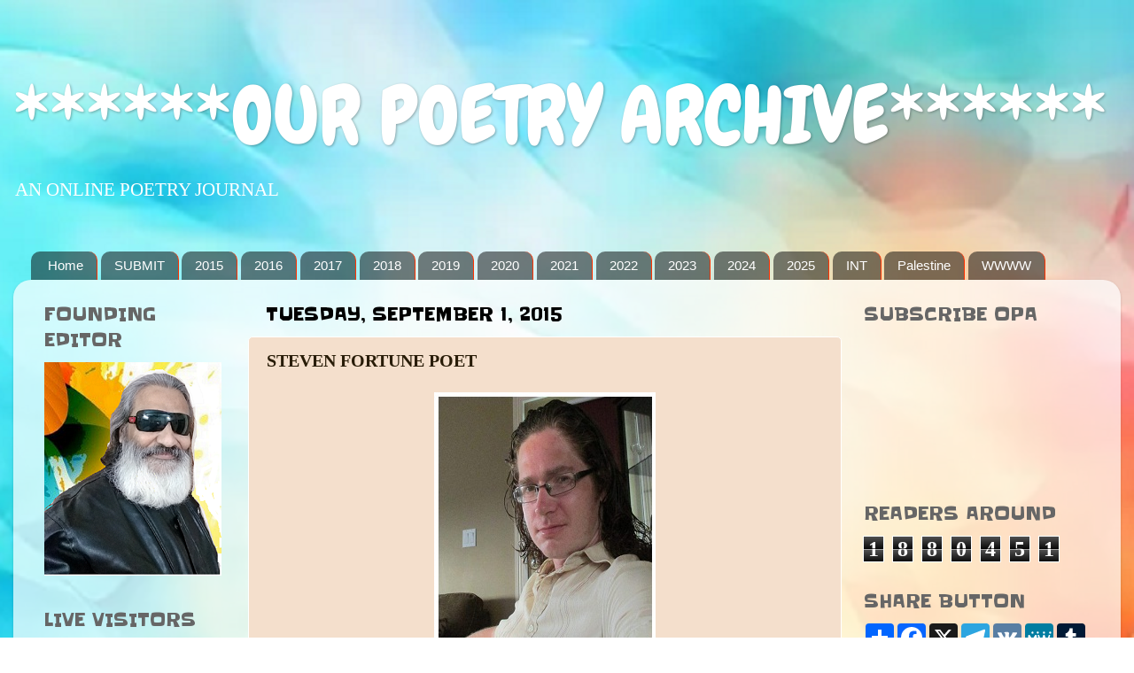

--- FILE ---
content_type: text/html; charset=UTF-8
request_url: https://ourpoetryarchive.blogspot.com/2015/09/steven-fortune-poet.html?m=0
body_size: 21739
content:
<!DOCTYPE html>
<html class='v2' dir='ltr' xmlns='http://www.w3.org/1999/xhtml' xmlns:b='http://www.google.com/2005/gml/b' xmlns:data='http://www.google.com/2005/gml/data' xmlns:expr='http://www.google.com/2005/gml/expr'>
<head>
<link href='https://www.blogger.com/static/v1/widgets/335934321-css_bundle_v2.css' rel='stylesheet' type='text/css'/>
<meta content='width=1100' name='viewport'/>
<meta content='text/html; charset=UTF-8' http-equiv='Content-Type'/>
<meta content='blogger' name='generator'/>
<link href='https://ourpoetryarchive.blogspot.com/favicon.ico' rel='icon' type='image/x-icon'/>
<link href='http://ourpoetryarchive.blogspot.com/2015/09/steven-fortune-poet.html' rel='canonical'/>
<link rel="alternate" type="application/atom+xml" title="******OUR POETRY ARCHIVE****** - Atom" href="https://ourpoetryarchive.blogspot.com/feeds/posts/default" />
<link rel="alternate" type="application/rss+xml" title="******OUR POETRY ARCHIVE****** - RSS" href="https://ourpoetryarchive.blogspot.com/feeds/posts/default?alt=rss" />
<link rel="service.post" type="application/atom+xml" title="******OUR POETRY ARCHIVE****** - Atom" href="https://www.blogger.com/feeds/2352835021458429394/posts/default" />

<link rel="alternate" type="application/atom+xml" title="******OUR POETRY ARCHIVE****** - Atom" href="https://ourpoetryarchive.blogspot.com/feeds/3881513985878883897/comments/default" />
<!--Can't find substitution for tag [blog.ieCssRetrofitLinks]-->
<link href='https://blogger.googleusercontent.com/img/b/R29vZ2xl/AVvXsEjUuNV1gFTAlI_whko2I0_mqI188LkNS1ZonoCSgflZk_Dvn_q3CDmYb6uiAPF4K78ECG66Oo0Shb3PZIORYSv2d6rm5AY15e2WSbqrJ7gGJK0USAT6tOSTe5W9lYFMVy24mSdHONKCZtv4/s1600/STEVEN+FORTUNE+POET.jpg' rel='image_src'/>
<meta content='http://ourpoetryarchive.blogspot.com/2015/09/steven-fortune-poet.html' property='og:url'/>
<meta content='STEVEN FORTUNE POET' property='og:title'/>
<meta content='     STEVEN FORTUNE POET        WHERE THE BODHI LEAF TOOK ME     I.   My current notebook bares a heart  shaped insignia of a Bodhi Leaf   S...' property='og:description'/>
<meta content='https://blogger.googleusercontent.com/img/b/R29vZ2xl/AVvXsEjUuNV1gFTAlI_whko2I0_mqI188LkNS1ZonoCSgflZk_Dvn_q3CDmYb6uiAPF4K78ECG66Oo0Shb3PZIORYSv2d6rm5AY15e2WSbqrJ7gGJK0USAT6tOSTe5W9lYFMVy24mSdHONKCZtv4/w1200-h630-p-k-no-nu/STEVEN+FORTUNE+POET.jpg' property='og:image'/>
<title>
******OUR POETRY ARCHIVE******: STEVEN FORTUNE POET
</title>
<!-- Go to www.addthis.com/dashboard to customize your tools -->
<script src='//s7.addthis.com/js/300/addthis_widget.js#pubid=ra-58f12a038acf807f' type='text/javascript'></script>
<style type='text/css'>@font-face{font-family:'Chewy';font-style:normal;font-weight:400;font-display:swap;src:url(//fonts.gstatic.com/s/chewy/v18/uK_94ruUb-k-wn52KjI9OPec.woff2)format('woff2');unicode-range:U+0000-00FF,U+0131,U+0152-0153,U+02BB-02BC,U+02C6,U+02DA,U+02DC,U+0304,U+0308,U+0329,U+2000-206F,U+20AC,U+2122,U+2191,U+2193,U+2212,U+2215,U+FEFF,U+FFFD;}@font-face{font-family:'Slackey';font-style:normal;font-weight:400;font-display:swap;src:url(//fonts.gstatic.com/s/slackey/v29/N0bV2SdQO-5yM0-dGlNQJPTVkdc.woff2)format('woff2');unicode-range:U+0000-00FF,U+0131,U+0152-0153,U+02BB-02BC,U+02C6,U+02DA,U+02DC,U+0304,U+0308,U+0329,U+2000-206F,U+20AC,U+2122,U+2191,U+2193,U+2212,U+2215,U+FEFF,U+FFFD;}</style>
<style id='page-skin-1' type='text/css'><!--
/*-----------------------------------------------
Blogger Template Style
Name:     Picture Window
Designer: Josh Peterson
URL:      www.noaesthetic.com
----------------------------------------------- */
/* Variable definitions
====================
<Variable name="keycolor" description="Main Color" type="color" default="#1a222a"/>
<Variable name="body.background" description="Body Background" type="background"
color="#ffffff" default="#111111 url(//themes.googleusercontent.com/image?id=1OACCYOE0-eoTRTfsBuX1NMN9nz599ufI1Jh0CggPFA_sK80AGkIr8pLtYRpNUKPmwtEa) repeat-x fixed top center"/>
<Group description="Page Text" selector="body">
<Variable name="body.font" description="Font" type="font"
default="normal normal 15px Arial, Tahoma, Helvetica, FreeSans, sans-serif"/>
<Variable name="body.text.color" description="Text Color" type="color" default="#333333"/>
</Group>
<Group description="Backgrounds" selector=".body-fauxcolumns-outer">
<Variable name="body.background.color" description="Outer Background" type="color" default="#296695"/>
<Variable name="header.background.color" description="Header Background" type="color" default="transparent"/>
<Variable name="post.background.color" description="Post Background" type="color" default="#ffffff"/>
</Group>
<Group description="Links" selector=".main-outer">
<Variable name="link.color" description="Link Color" type="color" default="#336699"/>
<Variable name="link.visited.color" description="Visited Color" type="color" default="#6699cc"/>
<Variable name="link.hover.color" description="Hover Color" type="color" default="#33aaff"/>
</Group>
<Group description="Blog Title" selector=".header h1">
<Variable name="header.font" description="Title Font" type="font"
default="normal normal 36px Arial, Tahoma, Helvetica, FreeSans, sans-serif"/>
<Variable name="header.text.color" description="Text Color" type="color" default="#ffffff" />
</Group>
<Group description="Tabs Text" selector=".tabs-inner .widget li a">
<Variable name="tabs.font" description="Font" type="font"
default="normal normal 15px Arial, Tahoma, Helvetica, FreeSans, sans-serif"/>
<Variable name="tabs.text.color" description="Text Color" type="color" default="#ffffff"/>
<Variable name="tabs.selected.text.color" description="Selected Color" type="color" default="#791900"/>
</Group>
<Group description="Tabs Background" selector=".tabs-outer .PageList">
<Variable name="tabs.background.color" description="Background Color" type="color" default="transparent"/>
<Variable name="tabs.selected.background.color" description="Selected Color" type="color" default="transparent"/>
<Variable name="tabs.separator.color" description="Separator Color" type="color" default="transparent"/>
</Group>
<Group description="Post Title" selector="h3.post-title, .comments h4">
<Variable name="post.title.font" description="Title Font" type="font"
default="normal normal 18px Arial, Tahoma, Helvetica, FreeSans, sans-serif"/>
</Group>
<Group description="Date Header" selector=".date-header">
<Variable name="date.header.color" description="Text Color" type="color" default="#281c07"/>
</Group>
<Group description="Post" selector=".post">
<Variable name="post.footer.text.color" description="Footer Text Color" type="color" default="#999999"/>
<Variable name="post.border.color" description="Border Color" type="color" default="#dddddd"/>
</Group>
<Group description="Gadgets" selector="h2">
<Variable name="widget.title.font" description="Title Font" type="font"
default="bold normal 13px Arial, Tahoma, Helvetica, FreeSans, sans-serif"/>
<Variable name="widget.title.text.color" description="Title Color" type="color" default="#888888"/>
</Group>
<Group description="Footer" selector=".footer-outer">
<Variable name="footer.text.color" description="Text Color" type="color" default="#cccccc"/>
<Variable name="footer.widget.title.text.color" description="Gadget Title Color" type="color" default="#aaaaaa"/>
</Group>
<Group description="Footer Links" selector=".footer-outer">
<Variable name="footer.link.color" description="Link Color" type="color" default="#99ccee"/>
<Variable name="footer.link.visited.color" description="Visited Color" type="color" default="#77aaee"/>
<Variable name="footer.link.hover.color" description="Hover Color" type="color" default="#33aaff"/>
</Group>
<Variable name="content.margin" description="Content Margin Top" type="length" default="20px" min="0" max="100px"/>
<Variable name="content.padding" description="Content Padding" type="length" default="0" min="0" max="100px"/>
<Variable name="content.background" description="Content Background" type="background"
default="transparent none repeat scroll top left"/>
<Variable name="content.border.radius" description="Content Border Radius" type="length" default="0" min="0" max="100px"/>
<Variable name="content.shadow.spread" description="Content Shadow Spread" type="length" default="0" min="0" max="100px"/>
<Variable name="header.padding" description="Header Padding" type="length" default="0" min="0" max="100px"/>
<Variable name="header.background.gradient" description="Header Gradient" type="url"
default="none"/>
<Variable name="header.border.radius" description="Header Border Radius" type="length" default="0" min="0" max="100px"/>
<Variable name="main.border.radius.top" description="Main Border Radius" type="length" default="20px" min="0" max="100px"/>
<Variable name="footer.border.radius.top" description="Footer Border Radius Top" type="length" default="0" min="0" max="100px"/>
<Variable name="footer.border.radius.bottom" description="Footer Border Radius Bottom" type="length" default="20px" min="0" max="100px"/>
<Variable name="region.shadow.spread" description="Main and Footer Shadow Spread" type="length" default="3px" min="0" max="100px"/>
<Variable name="region.shadow.offset" description="Main and Footer Shadow Offset" type="length" default="1px" min="-50px" max="50px"/>
<Variable name="tabs.background.gradient" description="Tab Background Gradient" type="url" default="none"/>
<Variable name="tab.selected.background.gradient" description="Selected Tab Background" type="url"
default="url(https://resources.blogblog.com/blogblog/data/1kt/transparent/white80.png)"/>
<Variable name="tab.background" description="Tab Background" type="background"
default="transparent url(https://resources.blogblog.com/blogblog/data/1kt/transparent/black50.png) repeat scroll top left"/>
<Variable name="tab.border.radius" description="Tab Border Radius" type="length" default="10px" min="0" max="100px"/>
<Variable name="tab.first.border.radius" description="First Tab Border Radius" type="length" default="10px" min="0" max="100px"/>
<Variable name="tabs.border.radius" description="Tabs Border Radius" type="length" default="0" min="0" max="100px"/>
<Variable name="tabs.spacing" description="Tab Spacing" type="length" default=".25em" min="0" max="10em"/>
<Variable name="tabs.margin.bottom" description="Tab Margin Bottom" type="length" default="0" min="0" max="100px"/>
<Variable name="tabs.margin.sides" description="Tab Margin Sides" type="length" default="20px" min="0" max="100px"/>
<Variable name="main.background" description="Main Background" type="background"
default="transparent url(https://resources.blogblog.com/blogblog/data/1kt/transparent/white80.png) repeat scroll top left"/>
<Variable name="main.padding.sides" description="Main Padding Sides" type="length" default="20px" min="0" max="100px"/>
<Variable name="footer.background" description="Footer Background" type="background"
default="transparent url(https://resources.blogblog.com/blogblog/data/1kt/transparent/black50.png) repeat scroll top left"/>
<Variable name="post.margin.sides" description="Post Margin Sides" type="length" default="-20px" min="-50px" max="50px"/>
<Variable name="post.border.radius" description="Post Border Radius" type="length" default="5px" min="0" max="100px"/>
<Variable name="widget.title.text.transform" description="Widget Title Text Transform" type="string" default="uppercase"/>
<Variable name="mobile.background.overlay" description="Mobile Background Overlay" type="string"
default="transparent none repeat scroll top left"/>
<Variable name="startSide" description="Side where text starts in blog language" type="automatic" default="left"/>
<Variable name="endSide" description="Side where text ends in blog language" type="automatic" default="right"/>
*/
/* Content
----------------------------------------------- */
body {
font: normal normal 18px Georgia, Utopia, 'Palatino Linotype', Palatino, serif;
color: #281c07;
background: #ffffff url(https://blogger.googleusercontent.com/img/a/AVvXsEgXKTr9OhFa_V4eZ_-Ncfy-81ZWKEkK47oWG8NsL4y4n2BnFLEzv2y7RCrxx-r4Qe9IzDlNK0oagd_QZEPMwhJeEWGd7X_Jzv5sIyWmS5Z1DEl3U56E1KHeYItaO05LOLYh_ahYeVwZyDCW7Ng9y5vWbGqUYgegcwKKBDaTYpSy9Bycy7wVMtDBI9jj6qPM=s1600) repeat fixed top right;
}
html body .region-inner {
min-width: 0;
max-width: 100%;
width: auto;
}
.content-outer {
font-size: 90%;
}
a:link {
text-decoration:none;
color: #791900;
}
a:visited {
text-decoration:none;
color: #3200ff;
}
a:hover {
text-decoration:underline;
color: #f03a08;
}
.content-outer {
background: transparent none repeat scroll top left;
-moz-border-radius: 0;
-webkit-border-radius: 0;
-goog-ms-border-radius: 0;
border-radius: 0;
-moz-box-shadow: 0 0 0 rgba(0, 0, 0, .15);
-webkit-box-shadow: 0 0 0 rgba(0, 0, 0, .15);
-goog-ms-box-shadow: 0 0 0 rgba(0, 0, 0, .15);
box-shadow: 0 0 0 rgba(0, 0, 0, .15);
margin: 20px auto;
}
.content-inner {
padding: 0;
}
/* Header
----------------------------------------------- */
.header-outer {
background: transparent none repeat-x scroll top left;
_background-image: none;
color: #ffffff;
-moz-border-radius: 0;
-webkit-border-radius: 0;
-goog-ms-border-radius: 0;
border-radius: 0;
}
.Header img, .Header #header-inner {
-moz-border-radius: 0;
-webkit-border-radius: 0;
-goog-ms-border-radius: 0;
border-radius: 0;
}
.header-inner .Header .titlewrapper,
.header-inner .Header .descriptionwrapper {
padding-left: 0;
padding-right: 0;
}
.Header h1 {
font: normal normal 90px Chewy;
text-shadow: 1px 1px 3px rgba(0, 0, 0, 0.3);
}
.Header h1 a {
color: #ffffff;
}
.Header .description {
font-size: 130%;
}
/* Tabs
----------------------------------------------- */
.tabs-inner {
margin: .5em 20px 0;
padding: 0;
}
.tabs-inner .section {
margin: 0;
}
.tabs-inner .widget ul {
padding: 0;
background: transparent none repeat scroll bottom;
-moz-border-radius: 0;
-webkit-border-radius: 0;
-goog-ms-border-radius: 0;
border-radius: 0;
}
.tabs-inner .widget li {
border: none;
}
.tabs-inner .widget li a {
display: inline-block;
padding: .5em 1em;
margin-right: .25em;
color: #ffffff;
font: normal normal 15px Arial, Tahoma, Helvetica, FreeSans, sans-serif;
-moz-border-radius: 10px 10px 0 0;
-webkit-border-top-left-radius: 10px;
-webkit-border-top-right-radius: 10px;
-goog-ms-border-radius: 10px 10px 0 0;
border-radius: 10px 10px 0 0;
background: transparent url(https://www.blogblog.com/1kt/transparent/black50.png) repeat scroll top left;
border-right: 1px solid #ff3100;
}
.tabs-inner .widget li:first-child a {
padding-left: 1.25em;
-moz-border-radius-topleft: 10px;
-moz-border-radius-bottomleft: 0;
-webkit-border-top-left-radius: 10px;
-webkit-border-bottom-left-radius: 0;
-goog-ms-border-top-left-radius: 10px;
-goog-ms-border-bottom-left-radius: 0;
border-top-left-radius: 10px;
border-bottom-left-radius: 0;
}
.tabs-inner .widget li.selected a,
.tabs-inner .widget li a:hover {
position: relative;
z-index: 1;
background: #f03a08 url(https://www.blogblog.com/1kt/transparent/white80.png) repeat scroll bottom;
color: #000000;
-moz-box-shadow: 0 0 3px rgba(0, 0, 0, .15);
-webkit-box-shadow: 0 0 3px rgba(0, 0, 0, .15);
-goog-ms-box-shadow: 0 0 3px rgba(0, 0, 0, .15);
box-shadow: 0 0 3px rgba(0, 0, 0, .15);
}
/* Headings
----------------------------------------------- */
h2 {
font: normal normal 20px Slackey;
text-transform: uppercase;
color: #666666;
margin: .5em 0;
}
/* Main
----------------------------------------------- */
.main-outer {
background: transparent url(https://www.blogblog.com/1kt/transparent/white80.png) repeat scroll top left;
-moz-border-radius: 20px 20px 0 0;
-webkit-border-top-left-radius: 20px;
-webkit-border-top-right-radius: 20px;
-webkit-border-bottom-left-radius: 0;
-webkit-border-bottom-right-radius: 0;
-goog-ms-border-radius: 20px 20px 0 0;
border-radius: 20px 20px 0 0;
-moz-box-shadow: 0 1px 3px rgba(0, 0, 0, .15);
-webkit-box-shadow: 0 1px 3px rgba(0, 0, 0, .15);
-goog-ms-box-shadow: 0 1px 3px rgba(0, 0, 0, .15);
box-shadow: 0 1px 3px rgba(0, 0, 0, .15);
}
.main-inner {
padding: 15px 20px 20px;
}
.main-inner .column-center-inner {
padding: 0 0;
}
.main-inner .column-left-inner {
padding-left: 0;
}
.main-inner .column-right-inner {
padding-right: 0;
}
/* Posts
----------------------------------------------- */
h3.post-title {
margin: 0;
font: normal bold 20px Georgia, Utopia, 'Palatino Linotype', Palatino, serif;
}
.comments h4 {
margin: 1em 0 0;
font: normal bold 20px Georgia, Utopia, 'Palatino Linotype', Palatino, serif;
}
.date-header span {
color: #000000;
}
.post-outer {
background-color: #f4dfcc;
border: solid 1px #ffffff;
-moz-border-radius: 5px;
-webkit-border-radius: 5px;
border-radius: 5px;
-goog-ms-border-radius: 5px;
padding: 15px 20px;
margin: 0 -20px 20px;
}
.post-body {
line-height: 1.2;
font-size: 110%;
position: relative;
}
.post-header {
margin: 0 0 1.5em;
color: #ff3200;
line-height: 1.0;
}
.post-footer {
margin: .5em 0 0;
color: #ff3200;
line-height: 1.0;
}
#blog-pager {
font-size: 120%
}
#comments .comment-author {
padding-top: 1.5em;
border-top: dashed 1px #ccc;
border-top: dashed 1px rgba(128, 128, 128, .5);
background-position: 0 1.5em;
}
#comments .comment-author:first-child {
padding-top: 0;
border-top: none;
}
.avatar-image-container {
margin: .2em 0 0;
}
/* Comments
----------------------------------------------- */
.comments .comments-content .icon.blog-author {
background-repeat: no-repeat;
background-image: url([data-uri]);
}
.comments .comments-content .loadmore a {
border-top: 1px solid #f03a08;
border-bottom: 1px solid #f03a08;
}
.comments .continue {
border-top: 2px solid #f03a08;
}
/* Widgets
----------------------------------------------- */
.widget ul, .widget #ArchiveList ul.flat {
padding: 0;
list-style: none;
}
.widget ul li, .widget #ArchiveList ul.flat li {
border-top: dashed 1px #ccc;
border-top: dashed 1px rgba(128, 128, 128, .5);
}
.widget ul li:first-child, .widget #ArchiveList ul.flat li:first-child {
border-top: none;
}
.widget .post-body ul {
list-style: disc;
}
.widget .post-body ul li {
border: none;
}
/* Footer
----------------------------------------------- */
.footer-outer {
color:#ffffff;
background: transparent url(https://www.blogblog.com/1kt/transparent/black50.png) repeat scroll top left;
-moz-border-radius: 0 0 20px 20px;
-webkit-border-top-left-radius: 0;
-webkit-border-top-right-radius: 0;
-webkit-border-bottom-left-radius: 20px;
-webkit-border-bottom-right-radius: 20px;
-goog-ms-border-radius: 0 0 20px 20px;
border-radius: 0 0 20px 20px;
-moz-box-shadow: 0 1px 3px rgba(0, 0, 0, .15);
-webkit-box-shadow: 0 1px 3px rgba(0, 0, 0, .15);
-goog-ms-box-shadow: 0 1px 3px rgba(0, 0, 0, .15);
box-shadow: 0 1px 3px rgba(0, 0, 0, .15);
}
.footer-inner {
padding: 10px 20px 20px;
}
.footer-outer a {
color: #cccccc;
}
.footer-outer a:visited {
color: #999999;
}
.footer-outer a:hover {
color: #999999;
}
.footer-outer .widget h2 {
color: #cccccc;
}
/* Mobile
----------------------------------------------- */
html body.mobile {
height: auto;
}
html body.mobile {
min-height: 480px;
background-size: 100% auto;
}
.mobile .body-fauxcolumn-outer {
background: transparent none repeat scroll top left;
}
html .mobile .mobile-date-outer, html .mobile .blog-pager {
border-bottom: none;
background: transparent url(https://www.blogblog.com/1kt/transparent/white80.png) repeat scroll top left;
margin-bottom: 10px;
}
.mobile .date-outer {
background: transparent url(https://www.blogblog.com/1kt/transparent/white80.png) repeat scroll top left;
}
.mobile .header-outer, .mobile .main-outer,
.mobile .post-outer, .mobile .footer-outer {
-moz-border-radius: 0;
-webkit-border-radius: 0;
-goog-ms-border-radius: 0;
border-radius: 0;
}
.mobile .content-outer,
.mobile .main-outer,
.mobile .post-outer {
background: inherit;
border: none;
}
.mobile .content-outer {
font-size: 100%;
}
.mobile-link-button {
background-color: #791900;
}
.mobile-link-button a:link, .mobile-link-button a:visited {
color: #f4dfcc;
}
.mobile-index-contents {
color: #281c07;
}
.mobile .tabs-inner .PageList .widget-content {
background: #f03a08 url(https://www.blogblog.com/1kt/transparent/white80.png) repeat scroll bottom;
color: #000000;
}
.mobile .tabs-inner .PageList .widget-content .pagelist-arrow {
border-left: 1px solid #ff3100;
}

--></style>
<style id='template-skin-1' type='text/css'><!--
body {
min-width: 1250px;
}
.content-outer, .content-fauxcolumn-outer, .region-inner {
min-width: 1250px;
max-width: 1250px;
_width: 1250px;
}
.main-inner .columns {
padding-left: 250px;
padding-right: 300px;
}
.main-inner .fauxcolumn-center-outer {
left: 250px;
right: 300px;
/* IE6 does not respect left and right together */
_width: expression(this.parentNode.offsetWidth -
parseInt("250px") -
parseInt("300px") + 'px');
}
.main-inner .fauxcolumn-left-outer {
width: 250px;
}
.main-inner .fauxcolumn-right-outer {
width: 300px;
}
.main-inner .column-left-outer {
width: 250px;
right: 100%;
margin-left: -250px;
}
.main-inner .column-right-outer {
width: 300px;
margin-right: -300px;
}
#layout {
min-width: 0;
}
#layout .content-outer {
min-width: 0;
width: 800px;
}
#layout .region-inner {
min-width: 0;
width: auto;
}
body#layout div.add_widget {
padding: 8px;
}
body#layout div.add_widget a {
margin-left: 32px;
}
--></style>
<link href='https://www.blogger.com/dyn-css/authorization.css?targetBlogID=2352835021458429394&amp;zx=b9cc93e9-1531-4029-a23b-daf4068fbf71' media='none' onload='if(media!=&#39;all&#39;)media=&#39;all&#39;' rel='stylesheet'/><noscript><link href='https://www.blogger.com/dyn-css/authorization.css?targetBlogID=2352835021458429394&amp;zx=b9cc93e9-1531-4029-a23b-daf4068fbf71' rel='stylesheet'/></noscript>
<meta name='google-adsense-platform-account' content='ca-host-pub-1556223355139109'/>
<meta name='google-adsense-platform-domain' content='blogspot.com'/>

</head>
<body class='loading'>
<div class='navbar no-items section' id='navbar' name='Navbar'>
</div>
<div class='body-fauxcolumns'>
<div class='fauxcolumn-outer body-fauxcolumn-outer'>
<div class='cap-top'>
<div class='cap-left'></div>
<div class='cap-right'></div>
</div>
<div class='fauxborder-left'>
<div class='fauxborder-right'></div>
<div class='fauxcolumn-inner'>
</div>
</div>
<div class='cap-bottom'>
<div class='cap-left'></div>
<div class='cap-right'></div>
</div>
</div>
</div>
<div class='content'>
<div class='content-fauxcolumns'>
<div class='fauxcolumn-outer content-fauxcolumn-outer'>
<div class='cap-top'>
<div class='cap-left'></div>
<div class='cap-right'></div>
</div>
<div class='fauxborder-left'>
<div class='fauxborder-right'></div>
<div class='fauxcolumn-inner'>
</div>
</div>
<div class='cap-bottom'>
<div class='cap-left'></div>
<div class='cap-right'></div>
</div>
</div>
</div>
<div class='content-outer'>
<div class='content-cap-top cap-top'>
<div class='cap-left'></div>
<div class='cap-right'></div>
</div>
<div class='fauxborder-left content-fauxborder-left'>
<div class='fauxborder-right content-fauxborder-right'></div>
<div class='content-inner'>
<header>
<div class='header-outer'>
<div class='header-cap-top cap-top'>
<div class='cap-left'></div>
<div class='cap-right'></div>
</div>
<div class='fauxborder-left header-fauxborder-left'>
<div class='fauxborder-right header-fauxborder-right'></div>
<div class='region-inner header-inner'>
<div class='header section' id='header' name='Header'><div class='widget Header' data-version='1' id='Header1'>
<div id='header-inner'>
<div class='titlewrapper'>
<h1 class='title'>
<a href='https://ourpoetryarchive.blogspot.com/?m=0'>
******OUR POETRY ARCHIVE******
</a>
</h1>
</div>
<div class='descriptionwrapper'>
<p class='description'>
<span>
AN ONLINE POETRY JOURNAL
</span>
</p>
</div>
</div>
</div></div>
</div>
</div>
<div class='header-cap-bottom cap-bottom'>
<div class='cap-left'></div>
<div class='cap-right'></div>
</div>
</div>
</header>
<div class='tabs-outer'>
<div class='tabs-cap-top cap-top'>
<div class='cap-left'></div>
<div class='cap-right'></div>
</div>
<div class='fauxborder-left tabs-fauxborder-left'>
<div class='fauxborder-right tabs-fauxborder-right'></div>
<div class='region-inner tabs-inner'>
<div class='tabs no-items section' id='crosscol' name='Cross-Column'></div>
<div class='tabs section' id='crosscol-overflow' name='Cross-Column 2'><div class='widget PageList' data-version='1' id='PageList1'>
<h2>
Pages
</h2>
<div class='widget-content'>
<ul>
<li>
<a href='https://ourpoetryarchive.blogspot.com/'>
Home
</a>
</li>
<li>
<a href='https://ourpoetryarchive.blogspot.com/p/submission-rules.html?m=0'>
SUBMIT
</a>
</li>
<li>
<a href='http://anthologyofpeacepoetry.blogspot.in/'>
2015
</a>
</li>
<li>
<a href='https://poetryagainstracism.blogspot.in/'>
2016
</a>
</li>
<li>
<a href='http://anthologyofcontemporarywomenspoetry.blogspot.in/'>
2017
</a>
</li>
<li>
<a href='http://opaspiritualpoetry.blogspot.com'>
2018
</a>
</li>
<li>
<a href='https://anthologyfive.blogspot.com'>
2019
</a>
</li>
<li>
<a href='https://opastrivingforsurvival.blogspot.com/'>
2020
</a>
</li>
<li>
<a href='https://opaanthologymidnightmoments.blogspot.com/'>
2021
</a>
</li>
<li>
<a href='https://bridgestotomorrow.wordpress.com'>
2022
</a>
</li>
<li>
<a href='https://opayearbook2023.wordpress.com'>
2023
</a>
</li>
<li>
<a href='https://farewelltowar.wordpress.com'>
2024
</a>
</li>
<li>
<a href='https://opayearbook2025.wordpress.com/'>
2025
</a>
</li>
<li>
<a href='https://opainternational.wordpress.com'>
INT
</a>
</li>
<li>
<a href='https://poemsforpalestine.wordpress.com'>
Palestine
</a>
</li>
<li>
<a href='https://worldwidewriterweb.wordpress.com'>
WWWW
</a>
</li>
</ul>
<div class='clear'></div>
</div>
</div></div>
</div>
</div>
<div class='tabs-cap-bottom cap-bottom'>
<div class='cap-left'></div>
<div class='cap-right'></div>
</div>
</div>
<div class='main-outer'>
<div class='main-cap-top cap-top'>
<div class='cap-left'></div>
<div class='cap-right'></div>
</div>
<div class='fauxborder-left main-fauxborder-left'>
<div class='fauxborder-right main-fauxborder-right'></div>
<div class='region-inner main-inner'>
<div class='columns fauxcolumns'>
<div class='fauxcolumn-outer fauxcolumn-center-outer'>
<div class='cap-top'>
<div class='cap-left'></div>
<div class='cap-right'></div>
</div>
<div class='fauxborder-left'>
<div class='fauxborder-right'></div>
<div class='fauxcolumn-inner'>
</div>
</div>
<div class='cap-bottom'>
<div class='cap-left'></div>
<div class='cap-right'></div>
</div>
</div>
<div class='fauxcolumn-outer fauxcolumn-left-outer'>
<div class='cap-top'>
<div class='cap-left'></div>
<div class='cap-right'></div>
</div>
<div class='fauxborder-left'>
<div class='fauxborder-right'></div>
<div class='fauxcolumn-inner'>
</div>
</div>
<div class='cap-bottom'>
<div class='cap-left'></div>
<div class='cap-right'></div>
</div>
</div>
<div class='fauxcolumn-outer fauxcolumn-right-outer'>
<div class='cap-top'>
<div class='cap-left'></div>
<div class='cap-right'></div>
</div>
<div class='fauxborder-left'>
<div class='fauxborder-right'></div>
<div class='fauxcolumn-inner'>
</div>
</div>
<div class='cap-bottom'>
<div class='cap-left'></div>
<div class='cap-right'></div>
</div>
</div>
<!-- corrects IE6 width calculation -->
<div class='columns-inner'>
<div class='column-center-outer'>
<div class='column-center-inner'>
<div class='main section' id='main' name='Main'><div class='widget Blog' data-version='1' id='Blog1'>
<div class='blog-posts hfeed'>

                                        <div class="date-outer">
                                      
<h2 class='date-header'>
<span>
Tuesday, September 1, 2015
</span>
</h2>

                                        <div class="date-posts">
                                      
<div class='post-outer'>
<div class='post hentry uncustomized-post-template' itemprop='blogPost' itemscope='itemscope' itemtype='http://schema.org/BlogPosting'>
<meta content='https://blogger.googleusercontent.com/img/b/R29vZ2xl/AVvXsEjUuNV1gFTAlI_whko2I0_mqI188LkNS1ZonoCSgflZk_Dvn_q3CDmYb6uiAPF4K78ECG66Oo0Shb3PZIORYSv2d6rm5AY15e2WSbqrJ7gGJK0USAT6tOSTe5W9lYFMVy24mSdHONKCZtv4/s1600/STEVEN+FORTUNE+POET.jpg' itemprop='image_url'/>
<meta content='2352835021458429394' itemprop='blogId'/>
<meta content='3881513985878883897' itemprop='postId'/>
<a name='3881513985878883897'></a>
<h3 class='post-title entry-title' itemprop='name'>
STEVEN FORTUNE POET
</h3>
<div class='post-header'>
<div class='post-header-line-1'></div>
</div>
<div class='post-body entry-content' id='post-body-3881513985878883897' itemprop='description articleBody'>
<div dir="ltr" style="text-align: left;" trbidi="on">
<div class="separator" style="clear: both; text-align: center;">
<a href="https://blogger.googleusercontent.com/img/b/R29vZ2xl/AVvXsEjUuNV1gFTAlI_whko2I0_mqI188LkNS1ZonoCSgflZk_Dvn_q3CDmYb6uiAPF4K78ECG66Oo0Shb3PZIORYSv2d6rm5AY15e2WSbqrJ7gGJK0USAT6tOSTe5W9lYFMVy24mSdHONKCZtv4/s1600/STEVEN+FORTUNE+POET.jpg" imageanchor="1" style="margin-left: em; margin-right: em;"><img border="0" src="https://blogger.googleusercontent.com/img/b/R29vZ2xl/AVvXsEjUuNV1gFTAlI_whko2I0_mqI188LkNS1ZonoCSgflZk_Dvn_q3CDmYb6uiAPF4K78ECG66Oo0Shb3PZIORYSv2d6rm5AY15e2WSbqrJ7gGJK0USAT6tOSTe5W9lYFMVy24mSdHONKCZtv4/s1600/STEVEN+FORTUNE+POET.jpg" /></a></div>
<br />
<div align="center" class="MsoNormal" style="text-align: center;">
<span style="color: red; font-family: Stencil; font-size: 48.0pt;">STEVEN FORTUNE POET<o:p></o:p></span></div>
<div align="center" class="MsoNormal" style="text-align: center;">
<br /></div>
<br />
<div style="border: double #F79646 6.0pt; mso-border-alt: thin-thick-thin-small-gap #F79646 6.0pt; mso-border-themecolor: accent6; mso-border-themecolor: accent6; mso-element: para-border-div; padding: 1.0pt 4.0pt 1.0pt 4.0pt;">

<div align="center" class="MsoNormal" style="border: none; mso-border-alt: thin-thick-thin-small-gap #F79646 6.0pt; mso-border-themecolor: accent6; mso-padding-alt: 1.0pt 4.0pt 1.0pt 4.0pt; padding: 0in; text-align: center;">
<b><u><span style="color: #e36c0a; font-family: &quot;Bauhaus 93&quot;; font-size: 26.0pt; mso-themecolor: accent6; mso-themeshade: 191;">WHERE THE BODHI LEAF TOOK ME<o:p></o:p></span></u></b></div>
<div align="center" class="MsoNormal" style="border: none; mso-border-alt: thin-thick-thin-small-gap #F79646 6.0pt; mso-border-themecolor: accent6; mso-padding-alt: 1.0pt 4.0pt 1.0pt 4.0pt; padding: 0in; text-align: center;">
<br /></div>
<div align="center" class="MsoNormal" style="border: none; mso-border-alt: thin-thick-thin-small-gap #F79646 6.0pt; mso-border-themecolor: accent6; mso-padding-alt: 1.0pt 4.0pt 1.0pt 4.0pt; padding: 0in; text-align: center;">
<span style="font-family: BlackChancery; font-size: 24.0pt;">I.<o:p></o:p></span></div>
<div align="center" class="MsoNormal" style="border: none; mso-border-alt: thin-thick-thin-small-gap #F79646 6.0pt; mso-border-themecolor: accent6; mso-padding-alt: 1.0pt 4.0pt 1.0pt 4.0pt; padding: 0in; text-align: center;">
<span style="font-family: BlackChancery; font-size: 24.0pt;">My current notebook bares a
heart<br />
shaped insignia of a Bodhi Leaf<o:p></o:p></span></div>
<div align="center" class="MsoNormal" style="border: none; mso-border-alt: thin-thick-thin-small-gap #F79646 6.0pt; mso-border-themecolor: accent6; mso-padding-alt: 1.0pt 4.0pt 1.0pt 4.0pt; padding: 0in; text-align: center;">
<span style="font-family: BlackChancery; font-size: 24.0pt;">Sanskrit derivative of<br />
'Bodhicitta'<o:p></o:p></span></div>
<div align="center" class="MsoNormal" style="border: none; mso-border-alt: thin-thick-thin-small-gap #F79646 6.0pt; mso-border-themecolor: accent6; mso-padding-alt: 1.0pt 4.0pt 1.0pt 4.0pt; padding: 0in; text-align: center;">
<span style="font-family: BlackChancery; font-size: 24.0pt;">Enlightenment in three
degrees<br />
like an elevator of transcendental<br />
roleplay<o:p></o:p></span></div>
<div align="center" class="MsoNormal" style="border: none; mso-border-alt: thin-thick-thin-small-gap #F79646 6.0pt; mso-border-themecolor: accent6; mso-padding-alt: 1.0pt 4.0pt 1.0pt 4.0pt; padding: 0in; text-align: center;">
<span style="font-family: BlackChancery; font-size: 24.0pt;">Social status evolution<br />
as we know it spannered<br />
into an ideal of reverse<br />
by the notion of an altruistic<br />
purpose<o:p></o:p></span></div>
<div align="center" class="MsoNormal" style="border: none; mso-border-alt: thin-thick-thin-small-gap #F79646 6.0pt; mso-border-themecolor: accent6; mso-padding-alt: 1.0pt 4.0pt 1.0pt 4.0pt; padding: 0in; text-align: center;">
<br /></div>
<div align="center" class="MsoNormal" style="border: none; mso-border-alt: thin-thick-thin-small-gap #F79646 6.0pt; mso-border-themecolor: accent6; mso-padding-alt: 1.0pt 4.0pt 1.0pt 4.0pt; padding: 0in; text-align: center;">
<span style="font-family: BlackChancery; font-size: 24.0pt;">II.<o:p></o:p></span></div>
<div align="center" class="MsoNormal" style="border: none; mso-border-alt: thin-thick-thin-small-gap #F79646 6.0pt; mso-border-themecolor: accent6; mso-padding-alt: 1.0pt 4.0pt 1.0pt 4.0pt; padding: 0in; text-align: center;">
<span style="font-family: BlackChancery; font-size: 24.0pt;">No denial of my residence in<br />
the first degree<o:p></o:p></span></div>
<div align="center" class="MsoNormal" style="border: none; mso-border-alt: thin-thick-thin-small-gap #F79646 6.0pt; mso-border-themecolor: accent6; mso-padding-alt: 1.0pt 4.0pt 1.0pt 4.0pt; padding: 0in; text-align: center;">
<span style="font-family: BlackChancery; font-size: 24.0pt;">The King<o:p></o:p></span></div>
<div align="center" class="MsoNormal" style="border: none; mso-border-alt: thin-thick-thin-small-gap #F79646 6.0pt; mso-border-themecolor: accent6; mso-padding-alt: 1.0pt 4.0pt 1.0pt 4.0pt; padding: 0in; text-align: center;">
<span style="font-family: BlackChancery; font-size: 24.0pt;">Self-absorption's sauntering
insinuation<br />
of a consequence inherently bequeathed upon<br />
the basement of a pecking order<br />
in the wake of inky rigor mortis<br />
stiffening a signature<br />
cementing laws with liquid words<o:p></o:p></span></div>
<div align="center" class="MsoNormal" style="border: none; mso-border-alt: thin-thick-thin-small-gap #F79646 6.0pt; mso-border-themecolor: accent6; mso-padding-alt: 1.0pt 4.0pt 1.0pt 4.0pt; padding: 0in; text-align: center;">
<span style="font-family: BlackChancery; font-size: 24.0pt;">No denial of this mindset<br />
if only for the forging of a mental sword<br />
to mutilate rebellions of inferiority complexes<br />
notifying me of my inferiority as any kind of king<br />
for I have not correctly done the math equating<br />
my necessity with the security<br />
of all connected to me by the written sinews<br />
of my declarations<br />
which in time erode to revelations<o:p></o:p></span></div>
<div align="center" class="MsoNormal" style="border: none; mso-border-alt: thin-thick-thin-small-gap #F79646 6.0pt; mso-border-themecolor: accent6; mso-padding-alt: 1.0pt 4.0pt 1.0pt 4.0pt; padding: 0in; text-align: center;">
<br /></div>
<div align="center" class="MsoNormal" style="border: none; mso-border-alt: thin-thick-thin-small-gap #F79646 6.0pt; mso-border-themecolor: accent6; mso-padding-alt: 1.0pt 4.0pt 1.0pt 4.0pt; padding: 0in; text-align: center;">
<span style="font-family: BlackChancery; font-size: 24.0pt;">III.<o:p></o:p></span></div>
<div align="center" class="MsoNormal" style="border: none; mso-border-alt: thin-thick-thin-small-gap #F79646 6.0pt; mso-border-themecolor: accent6; mso-padding-alt: 1.0pt 4.0pt 1.0pt 4.0pt; padding: 0in; text-align: center;">
<span style="font-family: BlackChancery; font-size: 24.0pt;">Stunted by a muddled amalgam<br />
of my deepest fear and the most<br />
applicable of this triumvirate of<br />
transcendental occupations<o:p></o:p></span></div>
<div align="center" class="MsoNormal" style="border: none; mso-border-alt: thin-thick-thin-small-gap #F79646 6.0pt; mso-border-themecolor: accent6; mso-padding-alt: 1.0pt 4.0pt 1.0pt 4.0pt; padding: 0in; text-align: center;">
<span style="font-family: BlackChancery; font-size: 24.0pt;">The Boatman<o:p></o:p></span></div>
<div align="center" class="MsoNormal" style="border: none; mso-border-alt: thin-thick-thin-small-gap #F79646 6.0pt; mso-border-themecolor: accent6; mso-padding-alt: 1.0pt 4.0pt 1.0pt 4.0pt; padding: 0in; text-align: center;">
<span style="font-family: BlackChancery; font-size: 24.0pt;">Transportation is the sweet<br />
agglutinative in the fibers of my dreams<o:p></o:p></span></div>
<div align="center" class="MsoNormal" style="border: none; mso-border-alt: thin-thick-thin-small-gap #F79646 6.0pt; mso-border-themecolor: accent6; mso-padding-alt: 1.0pt 4.0pt 1.0pt 4.0pt; padding: 0in; text-align: center;">
<span style="font-family: BlackChancery; font-size: 24.0pt;">Self-equipped sarcasm tells
me not<br />
to be surprised that the transporting must<br />
commence across a river<br />
Home to a prospective waterlogging of the lungs<br />
(An image that disquiets me as much as<br />
the resultant drown would quiet me)<o:p></o:p></span></div>
<div align="center" class="MsoNormal" style="border: none; mso-border-alt: thin-thick-thin-small-gap #F79646 6.0pt; mso-border-themecolor: accent6; mso-padding-alt: 1.0pt 4.0pt 1.0pt 4.0pt; padding: 0in; text-align: center;">
<span style="font-family: BlackChancery; font-size: 24.0pt;">Self-awareness situates me<br />
back into the realm of symbolism<o:p></o:p></span></div>
<div align="center" class="MsoNormal" style="border: none; mso-border-alt: thin-thick-thin-small-gap #F79646 6.0pt; mso-border-themecolor: accent6; mso-padding-alt: 1.0pt 4.0pt 1.0pt 4.0pt; padding: 0in; text-align: center;">
<span style="font-family: BlackChancery; font-size: 24.0pt;">Still I'm only qualified to
take you far<br />
as my most uneffusive boat of syntax<br />
similes and sheepish wit (and alliteration)<br />
will go amid the river of a mindset that renders<br />
every day a rain delay<o:p></o:p></span></div>
<div align="center" class="MsoNormal" style="border: none; mso-border-alt: thin-thick-thin-small-gap #F79646 6.0pt; mso-border-themecolor: accent6; mso-padding-alt: 1.0pt 4.0pt 1.0pt 4.0pt; padding: 0in; text-align: center;">
<span style="font-family: BlackChancery; font-size: 24.0pt;">I would stutter out a wish<br />
that I could drive you all instead<br />
but a rogue wire in the mindset took<br />
my license to boot<o:p></o:p></span></div>
<div align="center" class="MsoNormal" style="border: none; mso-border-alt: thin-thick-thin-small-gap #F79646 6.0pt; mso-border-themecolor: accent6; mso-padding-alt: 1.0pt 4.0pt 1.0pt 4.0pt; padding: 0in; text-align: center;">
<br /></div>
<div align="center" class="MsoNormal" style="border: none; mso-border-alt: thin-thick-thin-small-gap #F79646 6.0pt; mso-border-themecolor: accent6; mso-padding-alt: 1.0pt 4.0pt 1.0pt 4.0pt; padding: 0in; text-align: center;">
<span style="font-family: BlackChancery; font-size: 24.0pt;">IV.<o:p></o:p></span></div>
<div align="center" class="MsoNormal" style="border: none; mso-border-alt: thin-thick-thin-small-gap #F79646 6.0pt; mso-border-themecolor: accent6; mso-padding-alt: 1.0pt 4.0pt 1.0pt 4.0pt; padding: 0in; text-align: center;">
<span style="font-family: BlackChancery; font-size: 24.0pt;">Bitter still<br />
berating fate's harping foreclosure of<br />
my driving privileges<br />
I am beset by insecurities inferred<br />
before I was a king<o:p></o:p></span></div>
<div align="center" class="MsoNormal" style="border: none; mso-border-alt: thin-thick-thin-small-gap #F79646 6.0pt; mso-border-themecolor: accent6; mso-padding-alt: 1.0pt 4.0pt 1.0pt 4.0pt; padding: 0in; text-align: center;">
<span style="font-family: BlackChancery; font-size: 24.0pt;">At the gates of this
determinate degree<br />
I hope voraciously that my instincts<br />
have shorted in the rain<o:p></o:p></span></div>
<div align="center" class="MsoNormal" style="border: none; mso-border-alt: thin-thick-thin-small-gap #F79646 6.0pt; mso-border-themecolor: accent6; mso-padding-alt: 1.0pt 4.0pt 1.0pt 4.0pt; padding: 0in; text-align: center;">
<span style="font-family: BlackChancery; font-size: 24.0pt;">A shepherd will endure the
hardest hammering<br />
of rain upon his head until his flock is herded<br />
into shelter<o:p></o:p></span></div>
<div align="center" class="MsoNormal" style="border: none; mso-border-alt: thin-thick-thin-small-gap #F79646 6.0pt; mso-border-themecolor: accent6; mso-padding-alt: 1.0pt 4.0pt 1.0pt 4.0pt; padding: 0in; text-align: center;">
<span style="font-family: BlackChancery; font-size: 24.0pt;">The Shepherd<o:p></o:p></span></div>
<div align="center" class="MsoNormal" style="border: none; mso-border-alt: thin-thick-thin-small-gap #F79646 6.0pt; mso-border-themecolor: accent6; mso-padding-alt: 1.0pt 4.0pt 1.0pt 4.0pt; padding: 0in; text-align: center;">
<span style="font-family: BlackChancery; font-size: 24.0pt;">A sort of anthro-counterpart<br />
to The King's poison tester<br />
All manner of self-welfare<br />
shunned to the extent that one is unsure<br />
of who's subservient to who<o:p></o:p></span></div>
<div align="center" class="MsoNormal" style="border: none; mso-border-alt: thin-thick-thin-small-gap #F79646 6.0pt; mso-border-themecolor: accent6; mso-padding-alt: 1.0pt 4.0pt 1.0pt 4.0pt; padding: 0in; text-align: center;">
<span style="font-family: BlackChancery; font-size: 24.0pt;">I fear that I have failed
you<o:p></o:p></span></div>
<div align="center" class="MsoNormal" style="border: none; mso-border-alt: thin-thick-thin-small-gap #F79646 6.0pt; mso-border-themecolor: accent6; mso-padding-alt: 1.0pt 4.0pt 1.0pt 4.0pt; padding: 0in; text-align: center;">
<span style="font-family: BlackChancery; font-size: 24.0pt;">Am I still so fervently
addicted to my own<br />
catharsis that I've left you nothing but<br />
a self-indulgent boat of holes?<o:p></o:p></span></div>
<div align="center" class="MsoNormal" style="border: none; mso-border-alt: thin-thick-thin-small-gap #F79646 6.0pt; mso-border-themecolor: accent6; mso-padding-alt: 1.0pt 4.0pt 1.0pt 4.0pt; padding: 0in; text-align: center;">
<span style="font-family: BlackChancery; font-size: 24.0pt;">Have I pulled you through a
lengthy poem<br />
with a level of delusion levied to the likes of<br />
Frankenstein?<o:p></o:p></span></div>
<div align="center" class="MsoNormal" style="border: none; mso-border-alt: thin-thick-thin-small-gap #F79646 6.0pt; mso-border-themecolor: accent6; mso-padding-alt: 1.0pt 4.0pt 1.0pt 4.0pt; padding: 0in; text-align: center;">
<br /></div>
<div align="center" class="MsoNormal" style="border: none; mso-border-alt: thin-thick-thin-small-gap #F79646 6.0pt; mso-border-themecolor: accent6; mso-padding-alt: 1.0pt 4.0pt 1.0pt 4.0pt; padding: 0in; text-align: center;">
<span style="font-family: BlackChancery; font-size: 24.0pt;">V.<o:p></o:p></span></div>
<div align="center" class="MsoNormal" style="border: none; mso-border-alt: thin-thick-thin-small-gap #F79646 6.0pt; mso-border-themecolor: accent6; mso-padding-alt: 1.0pt 4.0pt 1.0pt 4.0pt; padding: 0in; text-align: center;">
<span style="font-family: BlackChancery; font-size: 24.0pt;">My current notebook bares a
heart<br />
shaped insignia of a Bodhi Leaf<o:p></o:p></span></div>
<div align="center" class="MsoNormal" style="border: none; mso-border-alt: thin-thick-thin-small-gap #F79646 6.0pt; mso-border-themecolor: accent6; mso-padding-alt: 1.0pt 4.0pt 1.0pt 4.0pt; padding: 0in; text-align: center;">
<span style="font-family: BlackChancery; font-size: 24.0pt;">The emblem of<br />
'Bodhicitta'<o:p></o:p></span></div>
<div align="center" class="MsoNormal" style="border: none; mso-border-alt: thin-thick-thin-small-gap #F79646 6.0pt; mso-border-themecolor: accent6; mso-padding-alt: 1.0pt 4.0pt 1.0pt 4.0pt; padding: 0in; text-align: center;">
<span style="font-family: BlackChancery; font-size: 24.0pt;">A genuine intent to counter
others' suffering<br />
with bliss<o:p></o:p></span></div>
<div align="center" class="MsoNormal" style="border: none; mso-border-alt: thin-thick-thin-small-gap #F79646 6.0pt; mso-border-themecolor: accent6; mso-padding-alt: 1.0pt 4.0pt 1.0pt 4.0pt; padding: 0in; text-align: center;">
<span style="font-family: BlackChancery; font-size: 24.0pt;">A state a writer hopes to
emulate through<br />
shared understandings<o:p></o:p></span></div>
<div align="center" class="MsoNormal" style="border: none; mso-border-alt: thin-thick-thin-small-gap #F79646 6.0pt; mso-border-themecolor: accent6; mso-padding-alt: 1.0pt 4.0pt 1.0pt 4.0pt; padding: 0in; text-align: center;">
<span style="font-family: BlackChancery; font-size: 24.0pt;">Or catharsis<br />
with luck<o:p></o:p></span></div>
<div align="center" class="MsoNormal" style="border: none; mso-border-alt: thin-thick-thin-small-gap #F79646 6.0pt; mso-border-themecolor: accent6; mso-padding-alt: 1.0pt 4.0pt 1.0pt 4.0pt; padding: 0in; text-align: center;">
<br /></div>
<div align="center" class="MsoNormal" style="border: none; mso-border-alt: thin-thick-thin-small-gap #F79646 6.0pt; mso-border-themecolor: accent6; mso-padding-alt: 1.0pt 4.0pt 1.0pt 4.0pt; padding: 0in; text-align: center;">
<span style="color: #a6a6a6; font-family: &quot;ALS Script&quot;,&quot;sans-serif&quot;; font-size: 48.0pt; mso-themecolor: background1; mso-themeshade: 166;">Steven Fortune Poet<o:p></o:p></span></div>
</div>
</div>
<div style='clear: both;'></div>
</div>
<div class='post-footer'>
<div class='post-footer-line post-footer-line-1'>
<span class='post-author vcard'>
Posted by
<span class='fn' itemprop='author' itemscope='itemscope' itemtype='http://schema.org/Person'>
<meta content='https://www.blogger.com/profile/07024445167312625370' itemprop='url'/>
<a class='g-profile' href='https://www.blogger.com/profile/07024445167312625370' rel='author' title='author profile'>
<span itemprop='name'>
Our Poetry Archive
</span>
</a>
</span>
</span>
<span class='post-timestamp'>
at
<meta content='http://ourpoetryarchive.blogspot.com/2015/09/steven-fortune-poet.html' itemprop='url'/>
<a class='timestamp-link' href='https://ourpoetryarchive.blogspot.com/2015/09/steven-fortune-poet.html?m=0' rel='bookmark' title='permanent link'>
<abbr class='published' itemprop='datePublished' title='2015-09-01T00:00:00+05:30'>
12:00&#8239;AM
</abbr>
</a>
</span>
<span class='reaction-buttons'>
</span>
<span class='post-comment-link'>
</span>
<span class='post-backlinks post-comment-link'>
</span>
<span class='post-icons'>
<span class='item-action'>
<a href='https://www.blogger.com/email-post/2352835021458429394/3881513985878883897' title='Email Post'>
<img alt='' class='icon-action' height='13' src='https://resources.blogblog.com/img/icon18_email.gif' width='18'/>
</a>
</span>
</span>
<div class='post-share-buttons goog-inline-block'>
<a class='goog-inline-block share-button sb-email' href='https://www.blogger.com/share-post.g?blogID=2352835021458429394&postID=3881513985878883897&target=email' target='_blank' title='Email This'>
<span class='share-button-link-text'>
Email This
</span>
</a>
<a class='goog-inline-block share-button sb-blog' href='https://www.blogger.com/share-post.g?blogID=2352835021458429394&postID=3881513985878883897&target=blog' onclick='window.open(this.href, "_blank", "height=270,width=475"); return false;' target='_blank' title='BlogThis!'>
<span class='share-button-link-text'>
BlogThis!
</span>
</a>
<a class='goog-inline-block share-button sb-twitter' href='https://www.blogger.com/share-post.g?blogID=2352835021458429394&postID=3881513985878883897&target=twitter' target='_blank' title='Share to X'>
<span class='share-button-link-text'>
Share to X
</span>
</a>
<a class='goog-inline-block share-button sb-facebook' href='https://www.blogger.com/share-post.g?blogID=2352835021458429394&postID=3881513985878883897&target=facebook' onclick='window.open(this.href, "_blank", "height=430,width=640"); return false;' target='_blank' title='Share to Facebook'>
<span class='share-button-link-text'>
Share to Facebook
</span>
</a>
<a class='goog-inline-block share-button sb-pinterest' href='https://www.blogger.com/share-post.g?blogID=2352835021458429394&postID=3881513985878883897&target=pinterest' target='_blank' title='Share to Pinterest'>
<span class='share-button-link-text'>
Share to Pinterest
</span>
</a>
</div>
</div>
<div class='post-footer-line post-footer-line-2'>
<span class='post-labels'>
Labels:
<a href='https://ourpoetryarchive.blogspot.com/search/label/POETRY?m=0' rel='tag'>
POETRY
</a>
</span>
</div>
<div class='post-footer-line post-footer-line-3'>
<span class='post-location'>
</span>
</div>
</div>
</div>
<div class='comments' id='comments'>
<a name='comments'></a>
<h4>
No comments
                                      :
                                    </h4>
<div id='Blog1_comments-block-wrapper'>
<dl class='avatar-comment-indent' id='comments-block'>
</dl>
</div>
<p class='comment-footer'>
<div class='comment-form'>
<a name='comment-form'></a>
<h4 id='comment-post-message'>
Post a Comment
</h4>
<p>
</p>
<a href='https://www.blogger.com/comment/frame/2352835021458429394?po=3881513985878883897&hl=en&saa=85391&origin=https://ourpoetryarchive.blogspot.com' id='comment-editor-src'></a>
<iframe allowtransparency='true' class='blogger-iframe-colorize blogger-comment-from-post' frameborder='0' height='410px' id='comment-editor' name='comment-editor' src='' width='100%'></iframe>
<!--Can't find substitution for tag [post.friendConnectJs]-->
<script src='https://www.blogger.com/static/v1/jsbin/2830521187-comment_from_post_iframe.js' type='text/javascript'></script>
<script type='text/javascript'>
                                    BLOG_CMT_createIframe('https://www.blogger.com/rpc_relay.html');
                                  </script>
</div>
</p>
<div id='backlinks-container'>
<div id='Blog1_backlinks-container'>
</div>
</div>
</div>
</div>

                                      </div></div>
                                    
</div>
<div class='blog-pager' id='blog-pager'>
<span id='blog-pager-newer-link'>
<a class='blog-pager-newer-link' href='https://ourpoetryarchive.blogspot.com/2015/09/vladimir-petrosanec.html?m=0' id='Blog1_blog-pager-newer-link' title='Newer Post'>
Newer Post
</a>
</span>
<span id='blog-pager-older-link'>
<a class='blog-pager-older-link' href='https://ourpoetryarchive.blogspot.com/2015/09/allan-boettger_1.html?m=0' id='Blog1_blog-pager-older-link' title='Older Post'>
Older Post
</a>
</span>
<a class='home-link' href='https://ourpoetryarchive.blogspot.com/?m=0'>
Home
</a>
<div class='blog-mobile-link'>
<a href='https://ourpoetryarchive.blogspot.com/2015/09/steven-fortune-poet.html?m=1'>
View mobile version
</a>
</div>
</div>
<div class='clear'></div>
<div class='post-feeds'>
<div class='feed-links'>
Subscribe to:
<a class='feed-link' href='https://ourpoetryarchive.blogspot.com/feeds/3881513985878883897/comments/default' target='_blank' type='application/atom+xml'>
Post Comments
                                      (
                                      Atom
                                      )
                                    </a>
</div>
</div>
</div></div>
</div>
</div>
<div class='column-left-outer'>
<div class='column-left-inner'>
<aside>
<div class='sidebar section' id='sidebar-left-1'><div class='widget Image' data-version='1' id='Image5'>
<h2>FOUNDING EDITOR</h2>
<div class='widget-content'>
<a href='https://nilavronillshoovro.wordpress.com'>
<img alt='FOUNDING EDITOR' height='241' id='Image5_img' src='https://blogger.googleusercontent.com/img/a/AVvXsEjIdNTvDGYR0u1JTi9A0i3Z-9a7RxiY0yHkMz675Cvg5RDme_uQZKRqcwTrYGcdlJAeQl8LWiqbKMs97dVAeQkIsQz4_lcAwUbV6Szo-kulmT-ZYNa7CNJ394-gKXAaDWVIQ804vktoUArhiX6YNZcYX-a5jzXXbUhviX7pxam1wYerl8N4_1TQyrlBKFmI=s241' width='200'/>
</a>
<br/>
</div>
<div class='clear'></div>
</div><div class='widget HTML' data-version='1' id='HTML2'>
<h2 class='title'>LIVE VISITORS</h2>
<div class='widget-content'>
<script type="text/javascript" src="//cdn.livetrafficfeed.com/static/v5/live.js?bc=ffffff&tc=000000&brd1=e6f5f4&lnk=135d9e&hc=ffffff&hfc=e6f5f4&nc=19ff19&vv=215&tft=10&ro=0&tz=America%2FNew_York&res=0"></script><noscript id="LTF_live_website_visitor"><a href="http://livetrafficfeed.com">Website Tracking</a></noscript>
</div>
<div class='clear'></div>
</div><div class='widget BlogSearch' data-version='1' id='BlogSearch1'>
<div class='widget-content'>
<div id='BlogSearch1_form'>
<span class='cse-status'>
<!--Can't find substitution for tag [loadingMsg]-->
</span>
</div>
</div>
<style type='text/css'>
          #uds-searchControl .gs-result .gs-title,
          #uds-searchControl .gs-result .gs-title *,
          #uds-searchControl .gsc-results .gsc-trailing-more-results,
          #uds-searchControl .gsc-results .gsc-trailing-more-results * {
            color:<!--Can't find substitution for tag [linkColor]-->;
          }
          #uds-searchControl .gs-result .gs-title a:visited,
          #uds-searchControl .gs-result .gs-title a:visited * {
            color:<!--Can't find substitution for tag [visitedLinkColor]-->;
          }
          #uds-searchControl .gs-relativePublishedDate,
          #uds-searchControl .gs-publishedDate {
            color: <!--Can't find substitution for tag [dateColor]-->;
          }
          #uds-searchControl .gs-result a.gs-visibleUrl,
          #uds-searchControl .gs-result .gs-visibleUrl {
            color: <!--Can't find substitution for tag [urlColor]-->;
          }
          #uds-searchControl .gsc-results {
            border-color: <!--Can't find substitution for tag [borderColor]-->;
            background-color: <!--Can't find substitution for tag [backgroundColor]-->;
          }
          #uds-searchControl .gsc-tabhActive {
            border-color: <!--Can't find substitution for tag [borderColor]-->;
            border-top-color: <!--Can't find substitution for tag [activeBorderColor]-->;
            background-color: <!--Can't find substitution for tag [backgroundColor]-->;
            color: <!--Can't find substitution for tag [textColor]-->;
          }
          #uds-searchControl .gsc-tabhInactive {
            border-color: <!--Can't find substitution for tag [borderColor]-->;
            background-color: transparent;
            color: <!--Can't find substitution for tag [linkColor]-->;
          }
          #uds-searchClearResults {
            border-color: <!--Can't find substitution for tag [borderColor]-->;
          }
          #uds-searchClearResults:hover {
            border-color: <!--Can't find substitution for tag [activeBorderColor]-->;
          }
          #uds-searchControl .gsc-cursor-page {
            color: <!--Can't find substitution for tag [linkColor]-->;
          }
          #uds-searchControl .gsc-cursor-current-page {
            color: <!--Can't find substitution for tag [textColor]-->;
          }
        </style>
<div class='clear'></div>
</div><div class='widget HTML' data-version='1' id='HTML6'>
<h2 class='title'>
OPA ON FB
</h2>
<div class='widget-content'>
<div id="fb-root"></div>
<script>(function(d, s, id) {
  var js, fjs = d.getElementsByTagName(s)[0];
  if (d.getElementById(id)) return;
  js = d.createElement(s); js.id = id;
  js.src = "//connect.facebook.net/en_GB/sdk.js#xfbml=1&version=v2.6";
  fjs.parentNode.insertBefore(js, fjs);
}(document, 'script', 'facebook-jssdk'));</script>
<div class="fb-page" data-href="https://www.facebook.com/worldwide.writerspage/" data-tabs="timeline,events,messages" data-height="600" data-small-header="false" data-adapt-container-width="true" data-hide-cover="false" data-show-facepile="true"><blockquote cite="https://www.facebook.com/worldwide.writerspage/" class="fb-xfbml-parse-ignore"></blockquote></div>
</div>
<div class='clear'></div>
</div><div class='widget Image' data-version='1' id='Image6'>
<div class='widget-content'>
<a href='https://twitter.com/opawebjournal'>
<img alt='' height='168' id='Image6_img' src='https://blogger.googleusercontent.com/img/b/R29vZ2xl/AVvXsEgoTbDZIEPGKfe4i11auMgPKsEAh3Pzfyh_mE9vkBXzcaP3mAB-n_xL_TpIhy6HXGu_hJ2VXeQKQ5N6ufyAhzSf5f9ztIkdrePewad1GqhScb_WIHCrAlRImPi1jp6frl7zsOwfCz7m20Jv/s200/B2.jpg' width='200'/>
</a>
<br/>
</div>
<div class='clear'></div>
</div><div class='widget Image' data-version='1' id='Image2'>
<h2>.</h2>
<div class='widget-content'>
<a href='https://opawebmagazine-blog.tumblr.com/'>
<img alt='.' height='167' id='Image2_img' src='https://blogger.googleusercontent.com/img/b/R29vZ2xl/AVvXsEiGkfV_b3FBpMdmxXroH9wSUGLu0w9SqBox2X_ZmweRBD7-vN-rpqeOXEeoQMud1RL6CZMNRrE7wBUu2jGQ5_xFrRpGafpalzb_bXmMwYtyf-pPatXz-bl4rMa538WOfnAndAKLiGBo0Sqn/s200/B2.jpg' width='200'/>
</a>
<br/>
</div>
<div class='clear'></div>
</div><div class='widget BlogList' data-version='1' id='BlogList1'>
<h2 class='title'>YOU MAY VISIT</h2>
<div class='widget-content'>
<div class='blog-list-container' id='BlogList1_container'>
<ul id='BlogList1_blogs'>
<li style='display: block;'>
<div class='blog-icon'>
<img data-lateloadsrc='https://lh3.googleusercontent.com/blogger_img_proxy/AEn0k_viXdj9gYqn8VtFlvVcUfwizLIaQ_agWGoOt_IJK7FF5FYbdk5MjU-8uVw1CdwEu9b8JzNbj57OTLB4NZhCICQOBoQGYKKgEQ=s16-w16-h16' height='16' width='16'/>
</div>
<div class='blog-content'>
<div class='blog-title'>
<a href='https://atunispoetry.com' target='_blank'>
Galaktika Poetike  "ATUNIS"</a>
</div>
<div class='item-content'>
<span class='item-title'>
<a href='https://atunispoetry.com/2026/01/22/poezi-nga-iliaz-bobaj-48/' target='_blank'>
Poezi nga Iliaz Bobaj
</a>
</span>
<div class='item-time'>
1 day ago
</div>
</div>
</div>
<div style='clear: both;'></div>
</li>
<li style='display: block;'>
<div class='blog-icon'>
<img data-lateloadsrc='https://lh3.googleusercontent.com/blogger_img_proxy/AEn0k_tyaQjxiU0FNhmgsHeEnHWSsvu7AscHAtCosK0mDAS2OExAcC12cYmzHHOFV-2cBOmBrbX9W-h2WFAkQMUmW_kQ3EEhvhjIrp81kWBza1H52qSpr1aaeQ=s16-w16-h16' height='16' width='16'/>
</div>
<div class='blog-content'>
<div class='blog-title'>
<a href='http://gaspoertyartandmusic.blogspot.com/' target='_blank'>
GAS:  Poetry, Art and Music</a>
</div>
<div class='item-content'>
<span class='item-title'>
<a href='http://gaspoertyartandmusic.blogspot.com/2026/01/gas-featured-poet-william-doreski.html' target='_blank'>
GAS Featured Poet: William Doreski
</a>
</span>
<div class='item-time'>
1 day ago
</div>
</div>
</div>
<div style='clear: both;'></div>
</li>
<li style='display: block;'>
<div class='blog-icon'>
<img data-lateloadsrc='https://lh3.googleusercontent.com/blogger_img_proxy/AEn0k_vPrdojKp7yZlH9v09SazPbbF_OHuk2LR8PeEFKWo7OzIo1jXJJYP7EGNye4JZLBabQ2NPi3v818-mqdvhJPp3Cfyg7f36FzNA=s16-w16-h16' height='16' width='16'/>
</div>
<div class='blog-content'>
<div class='blog-title'>
<a href='https://www.iwabogdani.org' target='_blank'>
IWA Bogdani</a>
</div>
<div class='item-content'>
<span class='item-title'>
<a href='https://www.iwabogdani.org/promemorie-per-ibrahim-rugoven-nga-jeton-kelmendi/?utm_source=rss&utm_medium=rss&utm_campaign=promemorie-per-ibrahim-rugoven-nga-jeton-kelmendi' target='_blank'>
Promemorie për Ibrahim Rugoven nga Jeton Kelmendi
</a>
</span>
<div class='item-time'>
2 days ago
</div>
</div>
</div>
<div style='clear: both;'></div>
</li>
<li style='display: block;'>
<div class='blog-icon'>
<img data-lateloadsrc='https://lh3.googleusercontent.com/blogger_img_proxy/AEn0k_s8iIpzAs0IpLCLeWHa0CtjuIDMJKHbnpMNQYIgnWt5Q97Vof_hn_wjGZEBtcVbS3QDL6-CLRobpoQaXL5r6ApdNAZTSoBNhmWWjIXPgmyZEC82=s16-w16-h16' height='16' width='16'/>
</div>
<div class='blog-content'>
<div class='blog-title'>
<a href='https://mywordsmylines.wordpress.com' target='_blank'>
MY WORDS MY LINES</a>
</div>
<div class='item-content'>
<span class='item-title'>
<a href='https://mywordsmylines.wordpress.com/2025/03/08/reconstructing-feminism/' target='_blank'>
Reconstructing Feminism
</a>
</span>
<div class='item-time'>
10 months ago
</div>
</div>
</div>
<div style='clear: both;'></div>
</li>
<li style='display: block;'>
<div class='blog-icon'>
<img data-lateloadsrc='https://lh3.googleusercontent.com/blogger_img_proxy/AEn0k_t3zvCGB7n-ud3LWsc4CZUF0IIT3M8cS6wvbItmsb3AzhOWkaGYUCDXVPLBru593qzRrE8-wkb-rgd1nD520C8dim8pNQE2Y29yJ_9PDYNMcaZpBcy9=s16-w16-h16' height='16' width='16'/>
</div>
<div class='blog-content'>
<div class='blog-title'>
<a href='https://opainternational.wordpress.com' target='_blank'>
opainternational</a>
</div>
<div class='item-content'>
<span class='item-title'>
<a href='https://opainternational.wordpress.com/2022/02/02/antimethysics-or-the-physics-of-the-naive/' target='_blank'>
ANTIMETHYSICS OR THE PHYSICS OF THE NAIVE
</a>
</span>
<div class='item-time'>
3 years ago
</div>
</div>
</div>
<div style='clear: both;'></div>
</li>
<li style='display: block;'>
<div class='blog-icon'>
<img data-lateloadsrc='https://lh3.googleusercontent.com/blogger_img_proxy/AEn0k_vnaNYC01MUQ7xFbs7epX9q_ORVFjMtc_JCq6pJDI9I21xYVyTxwI24txNhL4PR72M6vtse0zSVQ9uYU8vXaDJow-jA35FJIfrgvHD-972Nm0KtEwg=s16-w16-h16' height='16' width='16'/>
</div>
<div class='blog-content'>
<div class='blog-title'>
<a href='https://poetnilavronill.wordpress.com' target='_blank'>
poetnilavronill</a>
</div>
<div class='item-content'>
<span class='item-title'>
<a href='https://poetnilavronill.wordpress.com/2025/12/30/the-eternal-bliss/' target='_blank'>
The Eternal Bliss
</a>
</span>
<div class='item-time'>
3 weeks ago
</div>
</div>
</div>
<div style='clear: both;'></div>
</li>
<li style='display: block;'>
<div class='blog-icon'>
<img data-lateloadsrc='https://lh3.googleusercontent.com/blogger_img_proxy/AEn0k_toyRPfJcXoR8o_5gmlPD8IOs3RKNoZNqYegIX6fcrb-WzLjDQ5LBhWl8FPx_-YYzskoOlnfeaXI-v03JmOjbTp8xobj2ZvBosm8vdpTQ=s16-w16-h16' height='16' width='16'/>
</div>
<div class='blog-content'>
<div class='blog-title'>
<a href='https://www.point-editions.com/en' target='_blank'>
Point Editions</a>
</div>
<div class='item-content'>
<span class='item-title'>
<a href='https://www.point-editions.com/en/821-tale-of-a-faithful-wife/' target='_blank'>
821 | TALE OF A FAITHFUL WIFE
</a>
</span>
<div class='item-time'>
1 week ago
</div>
</div>
</div>
<div style='clear: both;'></div>
</li>
<li style='display: block;'>
<div class='blog-icon'>
<img data-lateloadsrc='https://lh3.googleusercontent.com/blogger_img_proxy/AEn0k_tXt6VtzX07k6L0mpdLPFmRmAzCUFd1g5QR3xcT2hJn_ZlrE_5Xl0lhzshT64B2G9xeCVtLYUARX62DYi2K9yw9WnBitY9RAqeFnwAYSMa2y6BDgdu58O8=s16-w16-h16' height='16' width='16'/>
</div>
<div class='blog-content'>
<div class='blog-title'>
<a href='https://worldwidewriterweb.wordpress.com' target='_blank'>
WorldWide WriterWeb</a>
</div>
<div class='item-content'>
<span class='item-title'>
<a href='https://worldwidewriterweb.wordpress.com/2025/12/28/gordana-karakashevska-2/' target='_blank'>
Gordana Karakashevska
</a>
</span>
<div class='item-time'>
3 weeks ago
</div>
</div>
</div>
<div style='clear: both;'></div>
</li>
</ul>
<div class='clear'></div>
</div>
</div>
</div><div class='widget Label' data-version='1' id='Label1'>
<div class='widget-content list-label-widget-content'>
<ul>
<li>
<a dir='ltr' href='https://ourpoetryarchive.blogspot.com/search/label/EDITORIAL?m=0'>EDITORIAL</a>
</li>
<li>
<a dir='ltr' href='https://ourpoetryarchive.blogspot.com/search/label/POET%20OF%20THE%20MONTH?m=0'>POET OF THE MONTH</a>
</li>
</ul>
<div class='clear'></div>
</div>
</div><div class='widget HTML' data-version='1' id='HTML8'>
<div class='widget-content'>
<script type="text/javascript" src="//rc.revolvermaps.com/0/0/6.js?i=2vxxqt6pim5&amp;m=7&amp;s=320&amp;c=e63100&amp;cr1=ffffff&amp;f=arial&amp;l=0&amp;bv=90&amp;lx=-200&amp;ly=200&amp;hi=20&amp;he=7&amp;hc=a8ddff&amp;rs=60" async="async"></script>
</div>
<div class='clear'></div>
</div></div>
</aside>
</div>
</div>
<div class='column-right-outer'>
<div class='column-right-inner'>
<aside>
<div class='sidebar section' id='sidebar-right-1'><div class='widget Followers' data-version='1' id='Followers1'>
<h2 class='title'>SUBSCRIBE OPA</h2>
<div class='widget-content'>
<div id='Followers1-wrapper'>
<div style='margin-right:2px;'>
<div><script type="text/javascript" src="https://apis.google.com/js/platform.js"></script>
<div id="followers-iframe-container"></div>
<script type="text/javascript">
    window.followersIframe = null;
    function followersIframeOpen(url) {
      gapi.load("gapi.iframes", function() {
        if (gapi.iframes && gapi.iframes.getContext) {
          window.followersIframe = gapi.iframes.getContext().openChild({
            url: url,
            where: document.getElementById("followers-iframe-container"),
            messageHandlersFilter: gapi.iframes.CROSS_ORIGIN_IFRAMES_FILTER,
            messageHandlers: {
              '_ready': function(obj) {
                window.followersIframe.getIframeEl().height = obj.height;
              },
              'reset': function() {
                window.followersIframe.close();
                followersIframeOpen("https://www.blogger.com/followers/frame/2352835021458429394?colors\x3dCgt0cmFuc3BhcmVudBILdHJhbnNwYXJlbnQaByMyODFjMDciByM3OTE5MDAqC3RyYW5zcGFyZW50MgcjNjY2NjY2OgcjMjgxYzA3QgcjNzkxOTAwSgcjMDAwMDAwUgcjNzkxOTAwWgt0cmFuc3BhcmVudA%3D%3D\x26pageSize\x3d21\x26hl\x3den\x26origin\x3dhttps://ourpoetryarchive.blogspot.com");
              },
              'open': function(url) {
                window.followersIframe.close();
                followersIframeOpen(url);
              }
            }
          });
        }
      });
    }
    followersIframeOpen("https://www.blogger.com/followers/frame/2352835021458429394?colors\x3dCgt0cmFuc3BhcmVudBILdHJhbnNwYXJlbnQaByMyODFjMDciByM3OTE5MDAqC3RyYW5zcGFyZW50MgcjNjY2NjY2OgcjMjgxYzA3QgcjNzkxOTAwSgcjMDAwMDAwUgcjNzkxOTAwWgt0cmFuc3BhcmVudA%3D%3D\x26pageSize\x3d21\x26hl\x3den\x26origin\x3dhttps://ourpoetryarchive.blogspot.com");
  </script></div>
</div>
</div>
<div class='clear'></div>
</div>
</div><div class='widget Stats' data-version='1' id='Stats1'>
<h2>
READERS AROUND
</h2>
<div class='widget-content'>
<div id='Stats1_content' style='display: none;'>
<span class='counter-wrapper graph-counter-wrapper' id='Stats1_totalCount'>
</span>
<div class='clear'></div>
</div>
</div>
</div><div class='widget HTML' data-version='1' id='HTML1'>
<h2 class='title'>Share Button</h2>
<div class='widget-content'>
<!-- AddToAny BEGIN -->
<div class="a2a_kit a2a_kit_size_32 a2a_default_style">
<a class="a2a_dd" href="https://www.addtoany.com/share"></a>
<a class="a2a_button_facebook"></a>
<a class="a2a_button_x"></a>
<a class="a2a_button_telegram"></a>
<a class="a2a_button_vk"></a>
<a class="a2a_button_mewe"></a>
<a class="a2a_button_tumblr"></a>
<a class="a2a_button_facebook_messenger"></a>
<a class="a2a_button_whatsapp"></a>
<a class="a2a_button_bluesky"></a>
<a class="a2a_button_mastodon"></a>
<a class="a2a_button_linkedin"></a>
<a class="a2a_button_xing"></a>
<a class="a2a_button_line"></a>
<a class="a2a_button_email"></a>
</div>
<script defer src="https://static.addtoany.com/menu/page.js"></script>
<!-- AddToAny END -->
</div>
<div class='clear'></div>
</div><div class='widget FeaturedPost' data-version='1' id='FeaturedPost1'>
<h2 class='title'>
POET OF THE MONTH
</h2>
<div class='post-summary'>
<h3>
<a href='https://ourpoetryarchive.blogspot.com/2026/01/sajid-hussain-interview.html?m=0'>
SAJID HUSSAIN INTERVIEW
</a>
</h3>
<p>
&#160; NILAVRONILL TALKING WITH   POET OF THE MONTH   SAJID HUSSAIN JANUARY 2026 NILAVRONILL:  Welcome to Our Poetry Archive, dear poet. We would...
</p>
<img class='image' src='https://blogger.googleusercontent.com/img/b/R29vZ2xl/AVvXsEg2dWLffxPw0gKM5s12RaSAYr7oHA9sIJhDgLNk3HlaTzjwuF_ophZNUdpBZbnkjHocYfakZZ-Gr-K4cLYkmrd0BGhot07sckYK5DcM_1goB4rCkM7_Cso2tgRu9ncmwv0Rctfcubhf5N17x5DGQkF3Ihj462q4hD9pK61X9kLnhZ4rP9uXoRH8AwXBeTNi/s16000/POET%20OF%20THE%20MONTH%20SAJID%20HUSSAIN.png'/>
</div>
<style type='text/css'>
          .image {
            width: 100%;
          }
        </style>
<div class='clear'></div>
</div><div class='widget Translate' data-version='1' id='Translate1'>
<h2 class='title'>READ OPA IN YOUR LANGUAGE</h2>
<div id='google_translate_element'></div>
<script>
    function googleTranslateElementInit() {
      new google.translate.TranslateElement({
        pageLanguage: 'en',
        autoDisplay: 'true',
        layout: google.translate.TranslateElement.InlineLayout.VERTICAL
      }, 'google_translate_element');
    }
  </script>
<script src='//translate.google.com/translate_a/element.js?cb=googleTranslateElementInit'></script>
<div class='clear'></div>
</div><div class='widget BlogArchive' data-version='1' id='BlogArchive1'>
<h2>
POET CONTRIBUTORS
</h2>
<div class='widget-content'>
<div id='ArchiveList'>
<div id='BlogArchive1_ArchiveList'>
<ul class='hierarchy'>
<li class='archivedate collapsed'>
<a class='toggle' href='javascript:void(0)'>
<span class='zippy'>

              &#9658;&#160;
            
</span>
</a>
<a class='post-count-link' href='https://ourpoetryarchive.blogspot.com/2026/?m=0'>
2026
</a>
<span class='post-count' dir='ltr'>
                (
                51
                )
              </span>
<ul class='hierarchy'>
<li class='archivedate collapsed'>
<a class='toggle' href='javascript:void(0)'>
<span class='zippy'>

              &#9658;&#160;
            
</span>
</a>
<a class='post-count-link' href='https://ourpoetryarchive.blogspot.com/2026/01/?m=0'>
January
</a>
<span class='post-count' dir='ltr'>
                (
                51
                )
              </span>
</li>
</ul>
</li>
</ul>
<ul class='hierarchy'>
<li class='archivedate collapsed'>
<a class='toggle' href='javascript:void(0)'>
<span class='zippy'>

              &#9658;&#160;
            
</span>
</a>
<a class='post-count-link' href='https://ourpoetryarchive.blogspot.com/2025/?m=0'>
2025
</a>
<span class='post-count' dir='ltr'>
                (
                603
                )
              </span>
<ul class='hierarchy'>
<li class='archivedate collapsed'>
<a class='toggle' href='javascript:void(0)'>
<span class='zippy'>

              &#9658;&#160;
            
</span>
</a>
<a class='post-count-link' href='https://ourpoetryarchive.blogspot.com/2025/12/?m=0'>
December
</a>
<span class='post-count' dir='ltr'>
                (
                52
                )
              </span>
</li>
</ul>
<ul class='hierarchy'>
<li class='archivedate collapsed'>
<a class='toggle' href='javascript:void(0)'>
<span class='zippy'>

              &#9658;&#160;
            
</span>
</a>
<a class='post-count-link' href='https://ourpoetryarchive.blogspot.com/2025/11/?m=0'>
November
</a>
<span class='post-count' dir='ltr'>
                (
                50
                )
              </span>
</li>
</ul>
<ul class='hierarchy'>
<li class='archivedate collapsed'>
<a class='toggle' href='javascript:void(0)'>
<span class='zippy'>

              &#9658;&#160;
            
</span>
</a>
<a class='post-count-link' href='https://ourpoetryarchive.blogspot.com/2025/10/?m=0'>
October
</a>
<span class='post-count' dir='ltr'>
                (
                50
                )
              </span>
</li>
</ul>
<ul class='hierarchy'>
<li class='archivedate collapsed'>
<a class='toggle' href='javascript:void(0)'>
<span class='zippy'>

              &#9658;&#160;
            
</span>
</a>
<a class='post-count-link' href='https://ourpoetryarchive.blogspot.com/2025/09/?m=0'>
September
</a>
<span class='post-count' dir='ltr'>
                (
                50
                )
              </span>
</li>
</ul>
<ul class='hierarchy'>
<li class='archivedate collapsed'>
<a class='toggle' href='javascript:void(0)'>
<span class='zippy'>

              &#9658;&#160;
            
</span>
</a>
<a class='post-count-link' href='https://ourpoetryarchive.blogspot.com/2025/08/?m=0'>
August
</a>
<span class='post-count' dir='ltr'>
                (
                49
                )
              </span>
</li>
</ul>
<ul class='hierarchy'>
<li class='archivedate collapsed'>
<a class='toggle' href='javascript:void(0)'>
<span class='zippy'>

              &#9658;&#160;
            
</span>
</a>
<a class='post-count-link' href='https://ourpoetryarchive.blogspot.com/2025/07/?m=0'>
July
</a>
<span class='post-count' dir='ltr'>
                (
                52
                )
              </span>
</li>
</ul>
<ul class='hierarchy'>
<li class='archivedate collapsed'>
<a class='toggle' href='javascript:void(0)'>
<span class='zippy'>

              &#9658;&#160;
            
</span>
</a>
<a class='post-count-link' href='https://ourpoetryarchive.blogspot.com/2025/06/?m=0'>
June
</a>
<span class='post-count' dir='ltr'>
                (
                50
                )
              </span>
</li>
</ul>
<ul class='hierarchy'>
<li class='archivedate collapsed'>
<a class='toggle' href='javascript:void(0)'>
<span class='zippy'>

              &#9658;&#160;
            
</span>
</a>
<a class='post-count-link' href='https://ourpoetryarchive.blogspot.com/2025/05/?m=0'>
May
</a>
<span class='post-count' dir='ltr'>
                (
                50
                )
              </span>
</li>
</ul>
<ul class='hierarchy'>
<li class='archivedate collapsed'>
<a class='toggle' href='javascript:void(0)'>
<span class='zippy'>

              &#9658;&#160;
            
</span>
</a>
<a class='post-count-link' href='https://ourpoetryarchive.blogspot.com/2025/04/?m=0'>
April
</a>
<span class='post-count' dir='ltr'>
                (
                49
                )
              </span>
</li>
</ul>
<ul class='hierarchy'>
<li class='archivedate collapsed'>
<a class='toggle' href='javascript:void(0)'>
<span class='zippy'>

              &#9658;&#160;
            
</span>
</a>
<a class='post-count-link' href='https://ourpoetryarchive.blogspot.com/2025/03/?m=0'>
March
</a>
<span class='post-count' dir='ltr'>
                (
                51
                )
              </span>
</li>
</ul>
<ul class='hierarchy'>
<li class='archivedate collapsed'>
<a class='toggle' href='javascript:void(0)'>
<span class='zippy'>

              &#9658;&#160;
            
</span>
</a>
<a class='post-count-link' href='https://ourpoetryarchive.blogspot.com/2025/02/?m=0'>
February
</a>
<span class='post-count' dir='ltr'>
                (
                51
                )
              </span>
</li>
</ul>
<ul class='hierarchy'>
<li class='archivedate collapsed'>
<a class='toggle' href='javascript:void(0)'>
<span class='zippy'>

              &#9658;&#160;
            
</span>
</a>
<a class='post-count-link' href='https://ourpoetryarchive.blogspot.com/2025/01/?m=0'>
January
</a>
<span class='post-count' dir='ltr'>
                (
                49
                )
              </span>
</li>
</ul>
</li>
</ul>
<ul class='hierarchy'>
<li class='archivedate collapsed'>
<a class='toggle' href='javascript:void(0)'>
<span class='zippy'>

              &#9658;&#160;
            
</span>
</a>
<a class='post-count-link' href='https://ourpoetryarchive.blogspot.com/2024/?m=0'>
2024
</a>
<span class='post-count' dir='ltr'>
                (
                604
                )
              </span>
<ul class='hierarchy'>
<li class='archivedate collapsed'>
<a class='toggle' href='javascript:void(0)'>
<span class='zippy'>

              &#9658;&#160;
            
</span>
</a>
<a class='post-count-link' href='https://ourpoetryarchive.blogspot.com/2024/12/?m=0'>
December
</a>
<span class='post-count' dir='ltr'>
                (
                54
                )
              </span>
</li>
</ul>
<ul class='hierarchy'>
<li class='archivedate collapsed'>
<a class='toggle' href='javascript:void(0)'>
<span class='zippy'>

              &#9658;&#160;
            
</span>
</a>
<a class='post-count-link' href='https://ourpoetryarchive.blogspot.com/2024/11/?m=0'>
November
</a>
<span class='post-count' dir='ltr'>
                (
                51
                )
              </span>
</li>
</ul>
<ul class='hierarchy'>
<li class='archivedate collapsed'>
<a class='toggle' href='javascript:void(0)'>
<span class='zippy'>

              &#9658;&#160;
            
</span>
</a>
<a class='post-count-link' href='https://ourpoetryarchive.blogspot.com/2024/10/?m=0'>
October
</a>
<span class='post-count' dir='ltr'>
                (
                49
                )
              </span>
</li>
</ul>
<ul class='hierarchy'>
<li class='archivedate collapsed'>
<a class='toggle' href='javascript:void(0)'>
<span class='zippy'>

              &#9658;&#160;
            
</span>
</a>
<a class='post-count-link' href='https://ourpoetryarchive.blogspot.com/2024/09/?m=0'>
September
</a>
<span class='post-count' dir='ltr'>
                (
                49
                )
              </span>
</li>
</ul>
<ul class='hierarchy'>
<li class='archivedate collapsed'>
<a class='toggle' href='javascript:void(0)'>
<span class='zippy'>

              &#9658;&#160;
            
</span>
</a>
<a class='post-count-link' href='https://ourpoetryarchive.blogspot.com/2024/08/?m=0'>
August
</a>
<span class='post-count' dir='ltr'>
                (
                52
                )
              </span>
</li>
</ul>
<ul class='hierarchy'>
<li class='archivedate collapsed'>
<a class='toggle' href='javascript:void(0)'>
<span class='zippy'>

              &#9658;&#160;
            
</span>
</a>
<a class='post-count-link' href='https://ourpoetryarchive.blogspot.com/2024/07/?m=0'>
July
</a>
<span class='post-count' dir='ltr'>
                (
                51
                )
              </span>
</li>
</ul>
<ul class='hierarchy'>
<li class='archivedate collapsed'>
<a class='toggle' href='javascript:void(0)'>
<span class='zippy'>

              &#9658;&#160;
            
</span>
</a>
<a class='post-count-link' href='https://ourpoetryarchive.blogspot.com/2024/06/?m=0'>
June
</a>
<span class='post-count' dir='ltr'>
                (
                49
                )
              </span>
</li>
</ul>
<ul class='hierarchy'>
<li class='archivedate collapsed'>
<a class='toggle' href='javascript:void(0)'>
<span class='zippy'>

              &#9658;&#160;
            
</span>
</a>
<a class='post-count-link' href='https://ourpoetryarchive.blogspot.com/2024/05/?m=0'>
May
</a>
<span class='post-count' dir='ltr'>
                (
                50
                )
              </span>
</li>
</ul>
<ul class='hierarchy'>
<li class='archivedate collapsed'>
<a class='toggle' href='javascript:void(0)'>
<span class='zippy'>

              &#9658;&#160;
            
</span>
</a>
<a class='post-count-link' href='https://ourpoetryarchive.blogspot.com/2024/04/?m=0'>
April
</a>
<span class='post-count' dir='ltr'>
                (
                50
                )
              </span>
</li>
</ul>
<ul class='hierarchy'>
<li class='archivedate collapsed'>
<a class='toggle' href='javascript:void(0)'>
<span class='zippy'>

              &#9658;&#160;
            
</span>
</a>
<a class='post-count-link' href='https://ourpoetryarchive.blogspot.com/2024/03/?m=0'>
March
</a>
<span class='post-count' dir='ltr'>
                (
                50
                )
              </span>
</li>
</ul>
<ul class='hierarchy'>
<li class='archivedate collapsed'>
<a class='toggle' href='javascript:void(0)'>
<span class='zippy'>

              &#9658;&#160;
            
</span>
</a>
<a class='post-count-link' href='https://ourpoetryarchive.blogspot.com/2024/02/?m=0'>
February
</a>
<span class='post-count' dir='ltr'>
                (
                49
                )
              </span>
</li>
</ul>
<ul class='hierarchy'>
<li class='archivedate collapsed'>
<a class='toggle' href='javascript:void(0)'>
<span class='zippy'>

              &#9658;&#160;
            
</span>
</a>
<a class='post-count-link' href='https://ourpoetryarchive.blogspot.com/2024/01/?m=0'>
January
</a>
<span class='post-count' dir='ltr'>
                (
                50
                )
              </span>
</li>
</ul>
</li>
</ul>
<ul class='hierarchy'>
<li class='archivedate collapsed'>
<a class='toggle' href='javascript:void(0)'>
<span class='zippy'>

              &#9658;&#160;
            
</span>
</a>
<a class='post-count-link' href='https://ourpoetryarchive.blogspot.com/2023/?m=0'>
2023
</a>
<span class='post-count' dir='ltr'>
                (
                611
                )
              </span>
<ul class='hierarchy'>
<li class='archivedate collapsed'>
<a class='toggle' href='javascript:void(0)'>
<span class='zippy'>

              &#9658;&#160;
            
</span>
</a>
<a class='post-count-link' href='https://ourpoetryarchive.blogspot.com/2023/12/?m=0'>
December
</a>
<span class='post-count' dir='ltr'>
                (
                53
                )
              </span>
</li>
</ul>
<ul class='hierarchy'>
<li class='archivedate collapsed'>
<a class='toggle' href='javascript:void(0)'>
<span class='zippy'>

              &#9658;&#160;
            
</span>
</a>
<a class='post-count-link' href='https://ourpoetryarchive.blogspot.com/2023/11/?m=0'>
November
</a>
<span class='post-count' dir='ltr'>
                (
                50
                )
              </span>
</li>
</ul>
<ul class='hierarchy'>
<li class='archivedate collapsed'>
<a class='toggle' href='javascript:void(0)'>
<span class='zippy'>

              &#9658;&#160;
            
</span>
</a>
<a class='post-count-link' href='https://ourpoetryarchive.blogspot.com/2023/10/?m=0'>
October
</a>
<span class='post-count' dir='ltr'>
                (
                51
                )
              </span>
</li>
</ul>
<ul class='hierarchy'>
<li class='archivedate collapsed'>
<a class='toggle' href='javascript:void(0)'>
<span class='zippy'>

              &#9658;&#160;
            
</span>
</a>
<a class='post-count-link' href='https://ourpoetryarchive.blogspot.com/2023/09/?m=0'>
September
</a>
<span class='post-count' dir='ltr'>
                (
                49
                )
              </span>
</li>
</ul>
<ul class='hierarchy'>
<li class='archivedate collapsed'>
<a class='toggle' href='javascript:void(0)'>
<span class='zippy'>

              &#9658;&#160;
            
</span>
</a>
<a class='post-count-link' href='https://ourpoetryarchive.blogspot.com/2023/08/?m=0'>
August
</a>
<span class='post-count' dir='ltr'>
                (
                49
                )
              </span>
</li>
</ul>
<ul class='hierarchy'>
<li class='archivedate collapsed'>
<a class='toggle' href='javascript:void(0)'>
<span class='zippy'>

              &#9658;&#160;
            
</span>
</a>
<a class='post-count-link' href='https://ourpoetryarchive.blogspot.com/2023/07/?m=0'>
July
</a>
<span class='post-count' dir='ltr'>
                (
                50
                )
              </span>
</li>
</ul>
<ul class='hierarchy'>
<li class='archivedate collapsed'>
<a class='toggle' href='javascript:void(0)'>
<span class='zippy'>

              &#9658;&#160;
            
</span>
</a>
<a class='post-count-link' href='https://ourpoetryarchive.blogspot.com/2023/06/?m=0'>
June
</a>
<span class='post-count' dir='ltr'>
                (
                52
                )
              </span>
</li>
</ul>
<ul class='hierarchy'>
<li class='archivedate collapsed'>
<a class='toggle' href='javascript:void(0)'>
<span class='zippy'>

              &#9658;&#160;
            
</span>
</a>
<a class='post-count-link' href='https://ourpoetryarchive.blogspot.com/2023/05/?m=0'>
May
</a>
<span class='post-count' dir='ltr'>
                (
                50
                )
              </span>
</li>
</ul>
<ul class='hierarchy'>
<li class='archivedate collapsed'>
<a class='toggle' href='javascript:void(0)'>
<span class='zippy'>

              &#9658;&#160;
            
</span>
</a>
<a class='post-count-link' href='https://ourpoetryarchive.blogspot.com/2023/04/?m=0'>
April
</a>
<span class='post-count' dir='ltr'>
                (
                51
                )
              </span>
</li>
</ul>
<ul class='hierarchy'>
<li class='archivedate collapsed'>
<a class='toggle' href='javascript:void(0)'>
<span class='zippy'>

              &#9658;&#160;
            
</span>
</a>
<a class='post-count-link' href='https://ourpoetryarchive.blogspot.com/2023/03/?m=0'>
March
</a>
<span class='post-count' dir='ltr'>
                (
                55
                )
              </span>
</li>
</ul>
<ul class='hierarchy'>
<li class='archivedate collapsed'>
<a class='toggle' href='javascript:void(0)'>
<span class='zippy'>

              &#9658;&#160;
            
</span>
</a>
<a class='post-count-link' href='https://ourpoetryarchive.blogspot.com/2023/02/?m=0'>
February
</a>
<span class='post-count' dir='ltr'>
                (
                50
                )
              </span>
</li>
</ul>
<ul class='hierarchy'>
<li class='archivedate collapsed'>
<a class='toggle' href='javascript:void(0)'>
<span class='zippy'>

              &#9658;&#160;
            
</span>
</a>
<a class='post-count-link' href='https://ourpoetryarchive.blogspot.com/2023/01/?m=0'>
January
</a>
<span class='post-count' dir='ltr'>
                (
                51
                )
              </span>
</li>
</ul>
</li>
</ul>
<ul class='hierarchy'>
<li class='archivedate collapsed'>
<a class='toggle' href='javascript:void(0)'>
<span class='zippy'>

              &#9658;&#160;
            
</span>
</a>
<a class='post-count-link' href='https://ourpoetryarchive.blogspot.com/2022/?m=0'>
2022
</a>
<span class='post-count' dir='ltr'>
                (
                606
                )
              </span>
<ul class='hierarchy'>
<li class='archivedate collapsed'>
<a class='toggle' href='javascript:void(0)'>
<span class='zippy'>

              &#9658;&#160;
            
</span>
</a>
<a class='post-count-link' href='https://ourpoetryarchive.blogspot.com/2022/12/?m=0'>
December
</a>
<span class='post-count' dir='ltr'>
                (
                49
                )
              </span>
</li>
</ul>
<ul class='hierarchy'>
<li class='archivedate collapsed'>
<a class='toggle' href='javascript:void(0)'>
<span class='zippy'>

              &#9658;&#160;
            
</span>
</a>
<a class='post-count-link' href='https://ourpoetryarchive.blogspot.com/2022/11/?m=0'>
November
</a>
<span class='post-count' dir='ltr'>
                (
                58
                )
              </span>
</li>
</ul>
<ul class='hierarchy'>
<li class='archivedate collapsed'>
<a class='toggle' href='javascript:void(0)'>
<span class='zippy'>

              &#9658;&#160;
            
</span>
</a>
<a class='post-count-link' href='https://ourpoetryarchive.blogspot.com/2022/10/?m=0'>
October
</a>
<span class='post-count' dir='ltr'>
                (
                52
                )
              </span>
</li>
</ul>
<ul class='hierarchy'>
<li class='archivedate collapsed'>
<a class='toggle' href='javascript:void(0)'>
<span class='zippy'>

              &#9658;&#160;
            
</span>
</a>
<a class='post-count-link' href='https://ourpoetryarchive.blogspot.com/2022/09/?m=0'>
September
</a>
<span class='post-count' dir='ltr'>
                (
                52
                )
              </span>
</li>
</ul>
<ul class='hierarchy'>
<li class='archivedate collapsed'>
<a class='toggle' href='javascript:void(0)'>
<span class='zippy'>

              &#9658;&#160;
            
</span>
</a>
<a class='post-count-link' href='https://ourpoetryarchive.blogspot.com/2022/08/?m=0'>
August
</a>
<span class='post-count' dir='ltr'>
                (
                49
                )
              </span>
</li>
</ul>
<ul class='hierarchy'>
<li class='archivedate collapsed'>
<a class='toggle' href='javascript:void(0)'>
<span class='zippy'>

              &#9658;&#160;
            
</span>
</a>
<a class='post-count-link' href='https://ourpoetryarchive.blogspot.com/2022/07/?m=0'>
July
</a>
<span class='post-count' dir='ltr'>
                (
                49
                )
              </span>
</li>
</ul>
<ul class='hierarchy'>
<li class='archivedate collapsed'>
<a class='toggle' href='javascript:void(0)'>
<span class='zippy'>

              &#9658;&#160;
            
</span>
</a>
<a class='post-count-link' href='https://ourpoetryarchive.blogspot.com/2022/06/?m=0'>
June
</a>
<span class='post-count' dir='ltr'>
                (
                51
                )
              </span>
</li>
</ul>
<ul class='hierarchy'>
<li class='archivedate collapsed'>
<a class='toggle' href='javascript:void(0)'>
<span class='zippy'>

              &#9658;&#160;
            
</span>
</a>
<a class='post-count-link' href='https://ourpoetryarchive.blogspot.com/2022/05/?m=0'>
May
</a>
<span class='post-count' dir='ltr'>
                (
                49
                )
              </span>
</li>
</ul>
<ul class='hierarchy'>
<li class='archivedate collapsed'>
<a class='toggle' href='javascript:void(0)'>
<span class='zippy'>

              &#9658;&#160;
            
</span>
</a>
<a class='post-count-link' href='https://ourpoetryarchive.blogspot.com/2022/04/?m=0'>
April
</a>
<span class='post-count' dir='ltr'>
                (
                49
                )
              </span>
</li>
</ul>
<ul class='hierarchy'>
<li class='archivedate collapsed'>
<a class='toggle' href='javascript:void(0)'>
<span class='zippy'>

              &#9658;&#160;
            
</span>
</a>
<a class='post-count-link' href='https://ourpoetryarchive.blogspot.com/2022/03/?m=0'>
March
</a>
<span class='post-count' dir='ltr'>
                (
                49
                )
              </span>
</li>
</ul>
<ul class='hierarchy'>
<li class='archivedate collapsed'>
<a class='toggle' href='javascript:void(0)'>
<span class='zippy'>

              &#9658;&#160;
            
</span>
</a>
<a class='post-count-link' href='https://ourpoetryarchive.blogspot.com/2022/02/?m=0'>
February
</a>
<span class='post-count' dir='ltr'>
                (
                49
                )
              </span>
</li>
</ul>
<ul class='hierarchy'>
<li class='archivedate collapsed'>
<a class='toggle' href='javascript:void(0)'>
<span class='zippy'>

              &#9658;&#160;
            
</span>
</a>
<a class='post-count-link' href='https://ourpoetryarchive.blogspot.com/2022/01/?m=0'>
January
</a>
<span class='post-count' dir='ltr'>
                (
                50
                )
              </span>
</li>
</ul>
</li>
</ul>
<ul class='hierarchy'>
<li class='archivedate collapsed'>
<a class='toggle' href='javascript:void(0)'>
<span class='zippy'>

              &#9658;&#160;
            
</span>
</a>
<a class='post-count-link' href='https://ourpoetryarchive.blogspot.com/2021/?m=0'>
2021
</a>
<span class='post-count' dir='ltr'>
                (
                593
                )
              </span>
<ul class='hierarchy'>
<li class='archivedate collapsed'>
<a class='toggle' href='javascript:void(0)'>
<span class='zippy'>

              &#9658;&#160;
            
</span>
</a>
<a class='post-count-link' href='https://ourpoetryarchive.blogspot.com/2021/12/?m=0'>
December
</a>
<span class='post-count' dir='ltr'>
                (
                50
                )
              </span>
</li>
</ul>
<ul class='hierarchy'>
<li class='archivedate collapsed'>
<a class='toggle' href='javascript:void(0)'>
<span class='zippy'>

              &#9658;&#160;
            
</span>
</a>
<a class='post-count-link' href='https://ourpoetryarchive.blogspot.com/2021/11/?m=0'>
November
</a>
<span class='post-count' dir='ltr'>
                (
                49
                )
              </span>
</li>
</ul>
<ul class='hierarchy'>
<li class='archivedate collapsed'>
<a class='toggle' href='javascript:void(0)'>
<span class='zippy'>

              &#9658;&#160;
            
</span>
</a>
<a class='post-count-link' href='https://ourpoetryarchive.blogspot.com/2021/10/?m=0'>
October
</a>
<span class='post-count' dir='ltr'>
                (
                49
                )
              </span>
</li>
</ul>
<ul class='hierarchy'>
<li class='archivedate collapsed'>
<a class='toggle' href='javascript:void(0)'>
<span class='zippy'>

              &#9658;&#160;
            
</span>
</a>
<a class='post-count-link' href='https://ourpoetryarchive.blogspot.com/2021/09/?m=0'>
September
</a>
<span class='post-count' dir='ltr'>
                (
                49
                )
              </span>
</li>
</ul>
<ul class='hierarchy'>
<li class='archivedate collapsed'>
<a class='toggle' href='javascript:void(0)'>
<span class='zippy'>

              &#9658;&#160;
            
</span>
</a>
<a class='post-count-link' href='https://ourpoetryarchive.blogspot.com/2021/08/?m=0'>
August
</a>
<span class='post-count' dir='ltr'>
                (
                49
                )
              </span>
</li>
</ul>
<ul class='hierarchy'>
<li class='archivedate collapsed'>
<a class='toggle' href='javascript:void(0)'>
<span class='zippy'>

              &#9658;&#160;
            
</span>
</a>
<a class='post-count-link' href='https://ourpoetryarchive.blogspot.com/2021/07/?m=0'>
July
</a>
<span class='post-count' dir='ltr'>
                (
                49
                )
              </span>
</li>
</ul>
<ul class='hierarchy'>
<li class='archivedate collapsed'>
<a class='toggle' href='javascript:void(0)'>
<span class='zippy'>

              &#9658;&#160;
            
</span>
</a>
<a class='post-count-link' href='https://ourpoetryarchive.blogspot.com/2021/06/?m=0'>
June
</a>
<span class='post-count' dir='ltr'>
                (
                49
                )
              </span>
</li>
</ul>
<ul class='hierarchy'>
<li class='archivedate collapsed'>
<a class='toggle' href='javascript:void(0)'>
<span class='zippy'>

              &#9658;&#160;
            
</span>
</a>
<a class='post-count-link' href='https://ourpoetryarchive.blogspot.com/2021/05/?m=0'>
May
</a>
<span class='post-count' dir='ltr'>
                (
                49
                )
              </span>
</li>
</ul>
<ul class='hierarchy'>
<li class='archivedate collapsed'>
<a class='toggle' href='javascript:void(0)'>
<span class='zippy'>

              &#9658;&#160;
            
</span>
</a>
<a class='post-count-link' href='https://ourpoetryarchive.blogspot.com/2021/04/?m=0'>
April
</a>
<span class='post-count' dir='ltr'>
                (
                49
                )
              </span>
</li>
</ul>
<ul class='hierarchy'>
<li class='archivedate collapsed'>
<a class='toggle' href='javascript:void(0)'>
<span class='zippy'>

              &#9658;&#160;
            
</span>
</a>
<a class='post-count-link' href='https://ourpoetryarchive.blogspot.com/2021/03/?m=0'>
March
</a>
<span class='post-count' dir='ltr'>
                (
                49
                )
              </span>
</li>
</ul>
<ul class='hierarchy'>
<li class='archivedate collapsed'>
<a class='toggle' href='javascript:void(0)'>
<span class='zippy'>

              &#9658;&#160;
            
</span>
</a>
<a class='post-count-link' href='https://ourpoetryarchive.blogspot.com/2021/02/?m=0'>
February
</a>
<span class='post-count' dir='ltr'>
                (
                51
                )
              </span>
</li>
</ul>
<ul class='hierarchy'>
<li class='archivedate collapsed'>
<a class='toggle' href='javascript:void(0)'>
<span class='zippy'>

              &#9658;&#160;
            
</span>
</a>
<a class='post-count-link' href='https://ourpoetryarchive.blogspot.com/2021/01/?m=0'>
January
</a>
<span class='post-count' dir='ltr'>
                (
                51
                )
              </span>
</li>
</ul>
</li>
</ul>
<ul class='hierarchy'>
<li class='archivedate collapsed'>
<a class='toggle' href='javascript:void(0)'>
<span class='zippy'>

              &#9658;&#160;
            
</span>
</a>
<a class='post-count-link' href='https://ourpoetryarchive.blogspot.com/2020/?m=0'>
2020
</a>
<span class='post-count' dir='ltr'>
                (
                594
                )
              </span>
<ul class='hierarchy'>
<li class='archivedate collapsed'>
<a class='toggle' href='javascript:void(0)'>
<span class='zippy'>

              &#9658;&#160;
            
</span>
</a>
<a class='post-count-link' href='https://ourpoetryarchive.blogspot.com/2020/12/?m=0'>
December
</a>
<span class='post-count' dir='ltr'>
                (
                51
                )
              </span>
</li>
</ul>
<ul class='hierarchy'>
<li class='archivedate collapsed'>
<a class='toggle' href='javascript:void(0)'>
<span class='zippy'>

              &#9658;&#160;
            
</span>
</a>
<a class='post-count-link' href='https://ourpoetryarchive.blogspot.com/2020/11/?m=0'>
November
</a>
<span class='post-count' dir='ltr'>
                (
                49
                )
              </span>
</li>
</ul>
<ul class='hierarchy'>
<li class='archivedate collapsed'>
<a class='toggle' href='javascript:void(0)'>
<span class='zippy'>

              &#9658;&#160;
            
</span>
</a>
<a class='post-count-link' href='https://ourpoetryarchive.blogspot.com/2020/10/?m=0'>
October
</a>
<span class='post-count' dir='ltr'>
                (
                49
                )
              </span>
</li>
</ul>
<ul class='hierarchy'>
<li class='archivedate collapsed'>
<a class='toggle' href='javascript:void(0)'>
<span class='zippy'>

              &#9658;&#160;
            
</span>
</a>
<a class='post-count-link' href='https://ourpoetryarchive.blogspot.com/2020/09/?m=0'>
September
</a>
<span class='post-count' dir='ltr'>
                (
                49
                )
              </span>
</li>
</ul>
<ul class='hierarchy'>
<li class='archivedate collapsed'>
<a class='toggle' href='javascript:void(0)'>
<span class='zippy'>

              &#9658;&#160;
            
</span>
</a>
<a class='post-count-link' href='https://ourpoetryarchive.blogspot.com/2020/08/?m=0'>
August
</a>
<span class='post-count' dir='ltr'>
                (
                49
                )
              </span>
</li>
</ul>
<ul class='hierarchy'>
<li class='archivedate collapsed'>
<a class='toggle' href='javascript:void(0)'>
<span class='zippy'>

              &#9658;&#160;
            
</span>
</a>
<a class='post-count-link' href='https://ourpoetryarchive.blogspot.com/2020/07/?m=0'>
July
</a>
<span class='post-count' dir='ltr'>
                (
                49
                )
              </span>
</li>
</ul>
<ul class='hierarchy'>
<li class='archivedate collapsed'>
<a class='toggle' href='javascript:void(0)'>
<span class='zippy'>

              &#9658;&#160;
            
</span>
</a>
<a class='post-count-link' href='https://ourpoetryarchive.blogspot.com/2020/06/?m=0'>
June
</a>
<span class='post-count' dir='ltr'>
                (
                49
                )
              </span>
</li>
</ul>
<ul class='hierarchy'>
<li class='archivedate collapsed'>
<a class='toggle' href='javascript:void(0)'>
<span class='zippy'>

              &#9658;&#160;
            
</span>
</a>
<a class='post-count-link' href='https://ourpoetryarchive.blogspot.com/2020/05/?m=0'>
May
</a>
<span class='post-count' dir='ltr'>
                (
                49
                )
              </span>
</li>
</ul>
<ul class='hierarchy'>
<li class='archivedate collapsed'>
<a class='toggle' href='javascript:void(0)'>
<span class='zippy'>

              &#9658;&#160;
            
</span>
</a>
<a class='post-count-link' href='https://ourpoetryarchive.blogspot.com/2020/04/?m=0'>
April
</a>
<span class='post-count' dir='ltr'>
                (
                50
                )
              </span>
</li>
</ul>
<ul class='hierarchy'>
<li class='archivedate collapsed'>
<a class='toggle' href='javascript:void(0)'>
<span class='zippy'>

              &#9658;&#160;
            
</span>
</a>
<a class='post-count-link' href='https://ourpoetryarchive.blogspot.com/2020/03/?m=0'>
March
</a>
<span class='post-count' dir='ltr'>
                (
                51
                )
              </span>
</li>
</ul>
<ul class='hierarchy'>
<li class='archivedate collapsed'>
<a class='toggle' href='javascript:void(0)'>
<span class='zippy'>

              &#9658;&#160;
            
</span>
</a>
<a class='post-count-link' href='https://ourpoetryarchive.blogspot.com/2020/02/?m=0'>
February
</a>
<span class='post-count' dir='ltr'>
                (
                49
                )
              </span>
</li>
</ul>
<ul class='hierarchy'>
<li class='archivedate collapsed'>
<a class='toggle' href='javascript:void(0)'>
<span class='zippy'>

              &#9658;&#160;
            
</span>
</a>
<a class='post-count-link' href='https://ourpoetryarchive.blogspot.com/2020/01/?m=0'>
January
</a>
<span class='post-count' dir='ltr'>
                (
                50
                )
              </span>
</li>
</ul>
</li>
</ul>
<ul class='hierarchy'>
<li class='archivedate collapsed'>
<a class='toggle' href='javascript:void(0)'>
<span class='zippy'>

              &#9658;&#160;
            
</span>
</a>
<a class='post-count-link' href='https://ourpoetryarchive.blogspot.com/2019/?m=0'>
2019
</a>
<span class='post-count' dir='ltr'>
                (
                592
                )
              </span>
<ul class='hierarchy'>
<li class='archivedate collapsed'>
<a class='toggle' href='javascript:void(0)'>
<span class='zippy'>

              &#9658;&#160;
            
</span>
</a>
<a class='post-count-link' href='https://ourpoetryarchive.blogspot.com/2019/12/?m=0'>
December
</a>
<span class='post-count' dir='ltr'>
                (
                49
                )
              </span>
</li>
</ul>
<ul class='hierarchy'>
<li class='archivedate collapsed'>
<a class='toggle' href='javascript:void(0)'>
<span class='zippy'>

              &#9658;&#160;
            
</span>
</a>
<a class='post-count-link' href='https://ourpoetryarchive.blogspot.com/2019/11/?m=0'>
November
</a>
<span class='post-count' dir='ltr'>
                (
                49
                )
              </span>
</li>
</ul>
<ul class='hierarchy'>
<li class='archivedate collapsed'>
<a class='toggle' href='javascript:void(0)'>
<span class='zippy'>

              &#9658;&#160;
            
</span>
</a>
<a class='post-count-link' href='https://ourpoetryarchive.blogspot.com/2019/10/?m=0'>
October
</a>
<span class='post-count' dir='ltr'>
                (
                49
                )
              </span>
</li>
</ul>
<ul class='hierarchy'>
<li class='archivedate collapsed'>
<a class='toggle' href='javascript:void(0)'>
<span class='zippy'>

              &#9658;&#160;
            
</span>
</a>
<a class='post-count-link' href='https://ourpoetryarchive.blogspot.com/2019/09/?m=0'>
September
</a>
<span class='post-count' dir='ltr'>
                (
                49
                )
              </span>
</li>
</ul>
<ul class='hierarchy'>
<li class='archivedate collapsed'>
<a class='toggle' href='javascript:void(0)'>
<span class='zippy'>

              &#9658;&#160;
            
</span>
</a>
<a class='post-count-link' href='https://ourpoetryarchive.blogspot.com/2019/08/?m=0'>
August
</a>
<span class='post-count' dir='ltr'>
                (
                49
                )
              </span>
</li>
</ul>
<ul class='hierarchy'>
<li class='archivedate collapsed'>
<a class='toggle' href='javascript:void(0)'>
<span class='zippy'>

              &#9658;&#160;
            
</span>
</a>
<a class='post-count-link' href='https://ourpoetryarchive.blogspot.com/2019/07/?m=0'>
July
</a>
<span class='post-count' dir='ltr'>
                (
                53
                )
              </span>
</li>
</ul>
<ul class='hierarchy'>
<li class='archivedate collapsed'>
<a class='toggle' href='javascript:void(0)'>
<span class='zippy'>

              &#9658;&#160;
            
</span>
</a>
<a class='post-count-link' href='https://ourpoetryarchive.blogspot.com/2019/06/?m=0'>
June
</a>
<span class='post-count' dir='ltr'>
                (
                49
                )
              </span>
</li>
</ul>
<ul class='hierarchy'>
<li class='archivedate collapsed'>
<a class='toggle' href='javascript:void(0)'>
<span class='zippy'>

              &#9658;&#160;
            
</span>
</a>
<a class='post-count-link' href='https://ourpoetryarchive.blogspot.com/2019/05/?m=0'>
May
</a>
<span class='post-count' dir='ltr'>
                (
                51
                )
              </span>
</li>
</ul>
<ul class='hierarchy'>
<li class='archivedate collapsed'>
<a class='toggle' href='javascript:void(0)'>
<span class='zippy'>

              &#9658;&#160;
            
</span>
</a>
<a class='post-count-link' href='https://ourpoetryarchive.blogspot.com/2019/04/?m=0'>
April
</a>
<span class='post-count' dir='ltr'>
                (
                53
                )
              </span>
</li>
</ul>
<ul class='hierarchy'>
<li class='archivedate collapsed'>
<a class='toggle' href='javascript:void(0)'>
<span class='zippy'>

              &#9658;&#160;
            
</span>
</a>
<a class='post-count-link' href='https://ourpoetryarchive.blogspot.com/2019/03/?m=0'>
March
</a>
<span class='post-count' dir='ltr'>
                (
                49
                )
              </span>
</li>
</ul>
<ul class='hierarchy'>
<li class='archivedate collapsed'>
<a class='toggle' href='javascript:void(0)'>
<span class='zippy'>

              &#9658;&#160;
            
</span>
</a>
<a class='post-count-link' href='https://ourpoetryarchive.blogspot.com/2019/02/?m=0'>
February
</a>
<span class='post-count' dir='ltr'>
                (
                41
                )
              </span>
</li>
</ul>
<ul class='hierarchy'>
<li class='archivedate collapsed'>
<a class='toggle' href='javascript:void(0)'>
<span class='zippy'>

              &#9658;&#160;
            
</span>
</a>
<a class='post-count-link' href='https://ourpoetryarchive.blogspot.com/2019/01/?m=0'>
January
</a>
<span class='post-count' dir='ltr'>
                (
                51
                )
              </span>
</li>
</ul>
</li>
</ul>
<ul class='hierarchy'>
<li class='archivedate collapsed'>
<a class='toggle' href='javascript:void(0)'>
<span class='zippy'>

              &#9658;&#160;
            
</span>
</a>
<a class='post-count-link' href='https://ourpoetryarchive.blogspot.com/2018/?m=0'>
2018
</a>
<span class='post-count' dir='ltr'>
                (
                592
                )
              </span>
<ul class='hierarchy'>
<li class='archivedate collapsed'>
<a class='toggle' href='javascript:void(0)'>
<span class='zippy'>

              &#9658;&#160;
            
</span>
</a>
<a class='post-count-link' href='https://ourpoetryarchive.blogspot.com/2018/12/?m=0'>
December
</a>
<span class='post-count' dir='ltr'>
                (
                50
                )
              </span>
</li>
</ul>
<ul class='hierarchy'>
<li class='archivedate collapsed'>
<a class='toggle' href='javascript:void(0)'>
<span class='zippy'>

              &#9658;&#160;
            
</span>
</a>
<a class='post-count-link' href='https://ourpoetryarchive.blogspot.com/2018/11/?m=0'>
November
</a>
<span class='post-count' dir='ltr'>
                (
                49
                )
              </span>
</li>
</ul>
<ul class='hierarchy'>
<li class='archivedate collapsed'>
<a class='toggle' href='javascript:void(0)'>
<span class='zippy'>

              &#9658;&#160;
            
</span>
</a>
<a class='post-count-link' href='https://ourpoetryarchive.blogspot.com/2018/10/?m=0'>
October
</a>
<span class='post-count' dir='ltr'>
                (
                49
                )
              </span>
</li>
</ul>
<ul class='hierarchy'>
<li class='archivedate collapsed'>
<a class='toggle' href='javascript:void(0)'>
<span class='zippy'>

              &#9658;&#160;
            
</span>
</a>
<a class='post-count-link' href='https://ourpoetryarchive.blogspot.com/2018/09/?m=0'>
September
</a>
<span class='post-count' dir='ltr'>
                (
                49
                )
              </span>
</li>
</ul>
<ul class='hierarchy'>
<li class='archivedate collapsed'>
<a class='toggle' href='javascript:void(0)'>
<span class='zippy'>

              &#9658;&#160;
            
</span>
</a>
<a class='post-count-link' href='https://ourpoetryarchive.blogspot.com/2018/08/?m=0'>
August
</a>
<span class='post-count' dir='ltr'>
                (
                49
                )
              </span>
</li>
</ul>
<ul class='hierarchy'>
<li class='archivedate collapsed'>
<a class='toggle' href='javascript:void(0)'>
<span class='zippy'>

              &#9658;&#160;
            
</span>
</a>
<a class='post-count-link' href='https://ourpoetryarchive.blogspot.com/2018/07/?m=0'>
July
</a>
<span class='post-count' dir='ltr'>
                (
                49
                )
              </span>
</li>
</ul>
<ul class='hierarchy'>
<li class='archivedate collapsed'>
<a class='toggle' href='javascript:void(0)'>
<span class='zippy'>

              &#9658;&#160;
            
</span>
</a>
<a class='post-count-link' href='https://ourpoetryarchive.blogspot.com/2018/06/?m=0'>
June
</a>
<span class='post-count' dir='ltr'>
                (
                49
                )
              </span>
</li>
</ul>
<ul class='hierarchy'>
<li class='archivedate collapsed'>
<a class='toggle' href='javascript:void(0)'>
<span class='zippy'>

              &#9658;&#160;
            
</span>
</a>
<a class='post-count-link' href='https://ourpoetryarchive.blogspot.com/2018/05/?m=0'>
May
</a>
<span class='post-count' dir='ltr'>
                (
                49
                )
              </span>
</li>
</ul>
<ul class='hierarchy'>
<li class='archivedate collapsed'>
<a class='toggle' href='javascript:void(0)'>
<span class='zippy'>

              &#9658;&#160;
            
</span>
</a>
<a class='post-count-link' href='https://ourpoetryarchive.blogspot.com/2018/04/?m=0'>
April
</a>
<span class='post-count' dir='ltr'>
                (
                49
                )
              </span>
</li>
</ul>
<ul class='hierarchy'>
<li class='archivedate collapsed'>
<a class='toggle' href='javascript:void(0)'>
<span class='zippy'>

              &#9658;&#160;
            
</span>
</a>
<a class='post-count-link' href='https://ourpoetryarchive.blogspot.com/2018/03/?m=0'>
March
</a>
<span class='post-count' dir='ltr'>
                (
                49
                )
              </span>
</li>
</ul>
<ul class='hierarchy'>
<li class='archivedate collapsed'>
<a class='toggle' href='javascript:void(0)'>
<span class='zippy'>

              &#9658;&#160;
            
</span>
</a>
<a class='post-count-link' href='https://ourpoetryarchive.blogspot.com/2018/02/?m=0'>
February
</a>
<span class='post-count' dir='ltr'>
                (
                49
                )
              </span>
</li>
</ul>
<ul class='hierarchy'>
<li class='archivedate collapsed'>
<a class='toggle' href='javascript:void(0)'>
<span class='zippy'>

              &#9658;&#160;
            
</span>
</a>
<a class='post-count-link' href='https://ourpoetryarchive.blogspot.com/2018/01/?m=0'>
January
</a>
<span class='post-count' dir='ltr'>
                (
                52
                )
              </span>
</li>
</ul>
</li>
</ul>
<ul class='hierarchy'>
<li class='archivedate collapsed'>
<a class='toggle' href='javascript:void(0)'>
<span class='zippy'>

              &#9658;&#160;
            
</span>
</a>
<a class='post-count-link' href='https://ourpoetryarchive.blogspot.com/2017/?m=0'>
2017
</a>
<span class='post-count' dir='ltr'>
                (
                591
                )
              </span>
<ul class='hierarchy'>
<li class='archivedate collapsed'>
<a class='toggle' href='javascript:void(0)'>
<span class='zippy'>

              &#9658;&#160;
            
</span>
</a>
<a class='post-count-link' href='https://ourpoetryarchive.blogspot.com/2017/12/?m=0'>
December
</a>
<span class='post-count' dir='ltr'>
                (
                81
                )
              </span>
</li>
</ul>
<ul class='hierarchy'>
<li class='archivedate collapsed'>
<a class='toggle' href='javascript:void(0)'>
<span class='zippy'>

              &#9658;&#160;
            
</span>
</a>
<a class='post-count-link' href='https://ourpoetryarchive.blogspot.com/2017/11/?m=0'>
November
</a>
<span class='post-count' dir='ltr'>
                (
                53
                )
              </span>
</li>
</ul>
<ul class='hierarchy'>
<li class='archivedate collapsed'>
<a class='toggle' href='javascript:void(0)'>
<span class='zippy'>

              &#9658;&#160;
            
</span>
</a>
<a class='post-count-link' href='https://ourpoetryarchive.blogspot.com/2017/10/?m=0'>
October
</a>
<span class='post-count' dir='ltr'>
                (
                49
                )
              </span>
</li>
</ul>
<ul class='hierarchy'>
<li class='archivedate collapsed'>
<a class='toggle' href='javascript:void(0)'>
<span class='zippy'>

              &#9658;&#160;
            
</span>
</a>
<a class='post-count-link' href='https://ourpoetryarchive.blogspot.com/2017/09/?m=0'>
September
</a>
<span class='post-count' dir='ltr'>
                (
                49
                )
              </span>
</li>
</ul>
<ul class='hierarchy'>
<li class='archivedate collapsed'>
<a class='toggle' href='javascript:void(0)'>
<span class='zippy'>

              &#9658;&#160;
            
</span>
</a>
<a class='post-count-link' href='https://ourpoetryarchive.blogspot.com/2017/08/?m=0'>
August
</a>
<span class='post-count' dir='ltr'>
                (
                51
                )
              </span>
</li>
</ul>
<ul class='hierarchy'>
<li class='archivedate collapsed'>
<a class='toggle' href='javascript:void(0)'>
<span class='zippy'>

              &#9658;&#160;
            
</span>
</a>
<a class='post-count-link' href='https://ourpoetryarchive.blogspot.com/2017/07/?m=0'>
July
</a>
<span class='post-count' dir='ltr'>
                (
                43
                )
              </span>
</li>
</ul>
<ul class='hierarchy'>
<li class='archivedate collapsed'>
<a class='toggle' href='javascript:void(0)'>
<span class='zippy'>

              &#9658;&#160;
            
</span>
</a>
<a class='post-count-link' href='https://ourpoetryarchive.blogspot.com/2017/06/?m=0'>
June
</a>
<span class='post-count' dir='ltr'>
                (
                48
                )
              </span>
</li>
</ul>
<ul class='hierarchy'>
<li class='archivedate collapsed'>
<a class='toggle' href='javascript:void(0)'>
<span class='zippy'>

              &#9658;&#160;
            
</span>
</a>
<a class='post-count-link' href='https://ourpoetryarchive.blogspot.com/2017/05/?m=0'>
May
</a>
<span class='post-count' dir='ltr'>
                (
                53
                )
              </span>
</li>
</ul>
<ul class='hierarchy'>
<li class='archivedate collapsed'>
<a class='toggle' href='javascript:void(0)'>
<span class='zippy'>

              &#9658;&#160;
            
</span>
</a>
<a class='post-count-link' href='https://ourpoetryarchive.blogspot.com/2017/04/?m=0'>
April
</a>
<span class='post-count' dir='ltr'>
                (
                51
                )
              </span>
</li>
</ul>
<ul class='hierarchy'>
<li class='archivedate collapsed'>
<a class='toggle' href='javascript:void(0)'>
<span class='zippy'>

              &#9658;&#160;
            
</span>
</a>
<a class='post-count-link' href='https://ourpoetryarchive.blogspot.com/2017/03/?m=0'>
March
</a>
<span class='post-count' dir='ltr'>
                (
                38
                )
              </span>
</li>
</ul>
<ul class='hierarchy'>
<li class='archivedate collapsed'>
<a class='toggle' href='javascript:void(0)'>
<span class='zippy'>

              &#9658;&#160;
            
</span>
</a>
<a class='post-count-link' href='https://ourpoetryarchive.blogspot.com/2017/02/?m=0'>
February
</a>
<span class='post-count' dir='ltr'>
                (
                38
                )
              </span>
</li>
</ul>
<ul class='hierarchy'>
<li class='archivedate collapsed'>
<a class='toggle' href='javascript:void(0)'>
<span class='zippy'>

              &#9658;&#160;
            
</span>
</a>
<a class='post-count-link' href='https://ourpoetryarchive.blogspot.com/2017/01/?m=0'>
January
</a>
<span class='post-count' dir='ltr'>
                (
                37
                )
              </span>
</li>
</ul>
</li>
</ul>
<ul class='hierarchy'>
<li class='archivedate collapsed'>
<a class='toggle' href='javascript:void(0)'>
<span class='zippy'>

              &#9658;&#160;
            
</span>
</a>
<a class='post-count-link' href='https://ourpoetryarchive.blogspot.com/2016/?m=0'>
2016
</a>
<span class='post-count' dir='ltr'>
                (
                477
                )
              </span>
<ul class='hierarchy'>
<li class='archivedate collapsed'>
<a class='toggle' href='javascript:void(0)'>
<span class='zippy'>

              &#9658;&#160;
            
</span>
</a>
<a class='post-count-link' href='https://ourpoetryarchive.blogspot.com/2016/12/?m=0'>
December
</a>
<span class='post-count' dir='ltr'>
                (
                52
                )
              </span>
</li>
</ul>
<ul class='hierarchy'>
<li class='archivedate collapsed'>
<a class='toggle' href='javascript:void(0)'>
<span class='zippy'>

              &#9658;&#160;
            
</span>
</a>
<a class='post-count-link' href='https://ourpoetryarchive.blogspot.com/2016/11/?m=0'>
November
</a>
<span class='post-count' dir='ltr'>
                (
                38
                )
              </span>
</li>
</ul>
<ul class='hierarchy'>
<li class='archivedate collapsed'>
<a class='toggle' href='javascript:void(0)'>
<span class='zippy'>

              &#9658;&#160;
            
</span>
</a>
<a class='post-count-link' href='https://ourpoetryarchive.blogspot.com/2016/10/?m=0'>
October
</a>
<span class='post-count' dir='ltr'>
                (
                50
                )
              </span>
</li>
</ul>
<ul class='hierarchy'>
<li class='archivedate collapsed'>
<a class='toggle' href='javascript:void(0)'>
<span class='zippy'>

              &#9658;&#160;
            
</span>
</a>
<a class='post-count-link' href='https://ourpoetryarchive.blogspot.com/2016/09/?m=0'>
September
</a>
<span class='post-count' dir='ltr'>
                (
                38
                )
              </span>
</li>
</ul>
<ul class='hierarchy'>
<li class='archivedate collapsed'>
<a class='toggle' href='javascript:void(0)'>
<span class='zippy'>

              &#9658;&#160;
            
</span>
</a>
<a class='post-count-link' href='https://ourpoetryarchive.blogspot.com/2016/08/?m=0'>
August
</a>
<span class='post-count' dir='ltr'>
                (
                38
                )
              </span>
</li>
</ul>
<ul class='hierarchy'>
<li class='archivedate collapsed'>
<a class='toggle' href='javascript:void(0)'>
<span class='zippy'>

              &#9658;&#160;
            
</span>
</a>
<a class='post-count-link' href='https://ourpoetryarchive.blogspot.com/2016/07/?m=0'>
July
</a>
<span class='post-count' dir='ltr'>
                (
                38
                )
              </span>
</li>
</ul>
<ul class='hierarchy'>
<li class='archivedate collapsed'>
<a class='toggle' href='javascript:void(0)'>
<span class='zippy'>

              &#9658;&#160;
            
</span>
</a>
<a class='post-count-link' href='https://ourpoetryarchive.blogspot.com/2016/06/?m=0'>
June
</a>
<span class='post-count' dir='ltr'>
                (
                38
                )
              </span>
</li>
</ul>
<ul class='hierarchy'>
<li class='archivedate collapsed'>
<a class='toggle' href='javascript:void(0)'>
<span class='zippy'>

              &#9658;&#160;
            
</span>
</a>
<a class='post-count-link' href='https://ourpoetryarchive.blogspot.com/2016/05/?m=0'>
May
</a>
<span class='post-count' dir='ltr'>
                (
                36
                )
              </span>
</li>
</ul>
<ul class='hierarchy'>
<li class='archivedate collapsed'>
<a class='toggle' href='javascript:void(0)'>
<span class='zippy'>

              &#9658;&#160;
            
</span>
</a>
<a class='post-count-link' href='https://ourpoetryarchive.blogspot.com/2016/04/?m=0'>
April
</a>
<span class='post-count' dir='ltr'>
                (
                38
                )
              </span>
</li>
</ul>
<ul class='hierarchy'>
<li class='archivedate collapsed'>
<a class='toggle' href='javascript:void(0)'>
<span class='zippy'>

              &#9658;&#160;
            
</span>
</a>
<a class='post-count-link' href='https://ourpoetryarchive.blogspot.com/2016/03/?m=0'>
March
</a>
<span class='post-count' dir='ltr'>
                (
                37
                )
              </span>
</li>
</ul>
<ul class='hierarchy'>
<li class='archivedate collapsed'>
<a class='toggle' href='javascript:void(0)'>
<span class='zippy'>

              &#9658;&#160;
            
</span>
</a>
<a class='post-count-link' href='https://ourpoetryarchive.blogspot.com/2016/02/?m=0'>
February
</a>
<span class='post-count' dir='ltr'>
                (
                37
                )
              </span>
</li>
</ul>
<ul class='hierarchy'>
<li class='archivedate collapsed'>
<a class='toggle' href='javascript:void(0)'>
<span class='zippy'>

              &#9658;&#160;
            
</span>
</a>
<a class='post-count-link' href='https://ourpoetryarchive.blogspot.com/2016/01/?m=0'>
January
</a>
<span class='post-count' dir='ltr'>
                (
                37
                )
              </span>
</li>
</ul>
</li>
</ul>
<ul class='hierarchy'>
<li class='archivedate expanded'>
<a class='toggle' href='javascript:void(0)'>
<span class='zippy toggle-open'>

              &#9660;&#160;
              
</span>
</a>
<a class='post-count-link' href='https://ourpoetryarchive.blogspot.com/2015/?m=0'>
2015
</a>
<span class='post-count' dir='ltr'>
                (
                322
                )
              </span>
<ul class='hierarchy'>
<li class='archivedate collapsed'>
<a class='toggle' href='javascript:void(0)'>
<span class='zippy'>

              &#9658;&#160;
            
</span>
</a>
<a class='post-count-link' href='https://ourpoetryarchive.blogspot.com/2015/12/?m=0'>
December
</a>
<span class='post-count' dir='ltr'>
                (
                36
                )
              </span>
</li>
</ul>
<ul class='hierarchy'>
<li class='archivedate collapsed'>
<a class='toggle' href='javascript:void(0)'>
<span class='zippy'>

              &#9658;&#160;
            
</span>
</a>
<a class='post-count-link' href='https://ourpoetryarchive.blogspot.com/2015/11/?m=0'>
November
</a>
<span class='post-count' dir='ltr'>
                (
                35
                )
              </span>
</li>
</ul>
<ul class='hierarchy'>
<li class='archivedate collapsed'>
<a class='toggle' href='javascript:void(0)'>
<span class='zippy'>

              &#9658;&#160;
            
</span>
</a>
<a class='post-count-link' href='https://ourpoetryarchive.blogspot.com/2015/10/?m=0'>
October
</a>
<span class='post-count' dir='ltr'>
                (
                36
                )
              </span>
</li>
</ul>
<ul class='hierarchy'>
<li class='archivedate expanded'>
<a class='toggle' href='javascript:void(0)'>
<span class='zippy toggle-open'>

              &#9660;&#160;
              
</span>
</a>
<a class='post-count-link' href='https://ourpoetryarchive.blogspot.com/2015/09/?m=0'>
September
</a>
<span class='post-count' dir='ltr'>
                (
                36
                )
              </span>
<ul class='posts'>
<li>
<a href='https://ourpoetryarchive.blogspot.com/2015/09/editorial.html?m=0'>
EDITORIAL
</a>
</li>
<li>
<a href='https://ourpoetryarchive.blogspot.com/2015/09/roula-pollard.html?m=0'>
ROULA POLLARD
</a>
</li>
<li>
<a href='https://ourpoetryarchive.blogspot.com/2015/09/anca-m-bruma.html?m=0'>
ANCA M. BRUMA
</a>
</li>
<li>
<a href='https://ourpoetryarchive.blogspot.com/2015/09/anna-zapalska.html?m=0'>
ANNA ZAPALSKA
</a>
</li>
<li>
<a href='https://ourpoetryarchive.blogspot.com/2015/09/caroline-nazareno.html?m=0'>
CAROLINE NAZARENO
</a>
</li>
<li>
<a href='https://ourpoetryarchive.blogspot.com/2015/09/chryssa-velissariou.html?m=0'>
CHRYSSA VELISSARIOU
</a>
</li>
<li>
<a href='https://ourpoetryarchive.blogspot.com/2015/09/alison-green_1.html?m=0'>
ALISON GREEN
</a>
</li>
<li>
<a href='https://ourpoetryarchive.blogspot.com/2015/09/dori-foster.html?m=0'>
DORI FOSTER
</a>
</li>
<li>
<a href='https://ourpoetryarchive.blogspot.com/2015/09/michael-miller.html?m=0'>
MICHAEL MILLER
</a>
</li>
<li>
<a href='https://ourpoetryarchive.blogspot.com/2015/09/sheena-mosier.html?m=0'>
SHEENA MOSIER
</a>
</li>
<li>
<a href='https://ourpoetryarchive.blogspot.com/2015/09/margaret-gudkov.html?m=0'>
MARGARET GUDKOV
</a>
</li>
<li>
<a href='https://ourpoetryarchive.blogspot.com/2015/09/bianca-hazenberg.html?m=0'>
BIANCA HAZENBERG
</a>
</li>
<li>
<a href='https://ourpoetryarchive.blogspot.com/2015/09/juile-kops.html?m=0'>
JUILE KOPS
</a>
</li>
<li>
<a href='https://ourpoetryarchive.blogspot.com/2015/09/juanita-garcia-vera.html?m=0'>
JUANITA GARCIA VERA
</a>
</li>
<li>
<a href='https://ourpoetryarchive.blogspot.com/2015/09/benedicta-ruiz.html?m=0'>
BENEDICTA RUIZ
</a>
</li>
<li>
<a href='https://ourpoetryarchive.blogspot.com/2015/09/sandee-charlz.html?m=0'>
SANDEE CHARLZ
</a>
</li>
<li>
<a href='https://ourpoetryarchive.blogspot.com/2015/09/shatieka-ross.html?m=0'>
SHATIEKA ROSS
</a>
</li>
<li>
<a href='https://ourpoetryarchive.blogspot.com/2015/09/annwesa-abhipsa-pani.html?m=0'>
ANNWESA ABHIPSA PANI
</a>
</li>
<li>
<a href='https://ourpoetryarchive.blogspot.com/2015/09/vladimir-petrosanec.html?m=0'>
VLADIMIR PETROSANEC
</a>
</li>
<li>
<a href='https://ourpoetryarchive.blogspot.com/2015/09/steven-fortune-poet.html?m=0'>
STEVEN FORTUNE POET
</a>
</li>
<li>
<a href='https://ourpoetryarchive.blogspot.com/2015/09/allan-boettger_1.html?m=0'>
ALLAN BOETTGER
</a>
</li>
<li>
<a href='https://ourpoetryarchive.blogspot.com/2015/09/dewey-dirks.html?m=0'>
DEWEY DIRKS
</a>
</li>
<li>
<a href='https://ourpoetryarchive.blogspot.com/2015/09/bob-strum.html?m=0'>
BOB STRUM
</a>
</li>
<li>
<a href='https://ourpoetryarchive.blogspot.com/2015/09/asror-allayarov.html?m=0'>
ASROR ALLAYAROV
</a>
</li>
<li>
<a href='https://ourpoetryarchive.blogspot.com/2015/09/romeo-della-valle.html?m=0'>
ROMEO DELLA VALLE
</a>
</li>
<li>
<a href='https://ourpoetryarchive.blogspot.com/2015/09/giuseppe-albero.html?m=0'>
GIUSEPPE ALBERO
</a>
</li>
<li>
<a href='https://ourpoetryarchive.blogspot.com/2015/09/godson-osarenren.html?m=0'>
GODSON OSARENREN
</a>
</li>
<li>
<a href='https://ourpoetryarchive.blogspot.com/2015/09/silas-ola-abayomi.html?m=0'>
SILAS OLA ABAYOMI
</a>
</li>
<li>
<a href='https://ourpoetryarchive.blogspot.com/2015/09/mark-muthiora.html?m=0'>
MARK MUTHIORA
</a>
</li>
<li>
<a href='https://ourpoetryarchive.blogspot.com/2015/09/dauda-onawola.html?m=0'>
DAUDA ONAWOLA
</a>
</li>
<li>
<a href='https://ourpoetryarchive.blogspot.com/2015/09/muydeen-adeouye.html?m=0'>
MUYDEEN ADEOUYE
</a>
</li>
<li>
<a href='https://ourpoetryarchive.blogspot.com/2015/09/larbi-houmaidi.html?m=0'>
LARBI HOUMAIDI
</a>
</li>
<li>
<a href='https://ourpoetryarchive.blogspot.com/2015/09/mohinderdeep-grewal.html?m=0'>
MOHINDERDEEP GREWAL
</a>
</li>
<li>
<a href='https://ourpoetryarchive.blogspot.com/2015/09/siamir-marulafau.html?m=0'>
SIAMIR MARULAFAU
</a>
</li>
<li>
<a href='https://ourpoetryarchive.blogspot.com/2015/09/jyo-jottypoet.html?m=0'>
JYO JOTTYPOET
</a>
</li>
<li>
<a href='https://ourpoetryarchive.blogspot.com/2015/09/anil-kumar-panda.html?m=0'>
ANIL KUMAR PANDA
</a>
</li>
</ul>
</li>
</ul>
<ul class='hierarchy'>
<li class='archivedate collapsed'>
<a class='toggle' href='javascript:void(0)'>
<span class='zippy'>

              &#9658;&#160;
            
</span>
</a>
<a class='post-count-link' href='https://ourpoetryarchive.blogspot.com/2015/08/?m=0'>
August
</a>
<span class='post-count' dir='ltr'>
                (
                37
                )
              </span>
</li>
</ul>
<ul class='hierarchy'>
<li class='archivedate collapsed'>
<a class='toggle' href='javascript:void(0)'>
<span class='zippy'>

              &#9658;&#160;
            
</span>
</a>
<a class='post-count-link' href='https://ourpoetryarchive.blogspot.com/2015/07/?m=0'>
July
</a>
<span class='post-count' dir='ltr'>
                (
                36
                )
              </span>
</li>
</ul>
<ul class='hierarchy'>
<li class='archivedate collapsed'>
<a class='toggle' href='javascript:void(0)'>
<span class='zippy'>

              &#9658;&#160;
            
</span>
</a>
<a class='post-count-link' href='https://ourpoetryarchive.blogspot.com/2015/06/?m=0'>
June
</a>
<span class='post-count' dir='ltr'>
                (
                35
                )
              </span>
</li>
</ul>
<ul class='hierarchy'>
<li class='archivedate collapsed'>
<a class='toggle' href='javascript:void(0)'>
<span class='zippy'>

              &#9658;&#160;
            
</span>
</a>
<a class='post-count-link' href='https://ourpoetryarchive.blogspot.com/2015/05/?m=0'>
May
</a>
<span class='post-count' dir='ltr'>
                (
                35
                )
              </span>
</li>
</ul>
<ul class='hierarchy'>
<li class='archivedate collapsed'>
<a class='toggle' href='javascript:void(0)'>
<span class='zippy'>

              &#9658;&#160;
            
</span>
</a>
<a class='post-count-link' href='https://ourpoetryarchive.blogspot.com/2015/04/?m=0'>
April
</a>
<span class='post-count' dir='ltr'>
                (
                36
                )
              </span>
</li>
</ul>
</li>
</ul>
</div>
</div>
<div class='clear'></div>
</div>
</div></div>
</aside>
</div>
</div>
</div>
<div style='clear: both'></div>
<!-- columns -->
</div>
<!-- main -->
</div>
</div>
<div class='main-cap-bottom cap-bottom'>
<div class='cap-left'></div>
<div class='cap-right'></div>
</div>
</div>
<footer>
<div class='footer-outer'>
<div class='footer-cap-top cap-top'>
<div class='cap-left'></div>
<div class='cap-right'></div>
</div>
<div class='fauxborder-left footer-fauxborder-left'>
<div class='fauxborder-right footer-fauxborder-right'></div>
<div class='region-inner footer-inner'>
<div class='region-inner footer-inner'>
<div class='foot section' id='footer-1'><div class='widget BlogSearch' data-version='1' id='BlogSearch2'>
<h2 class='title'>Search This Blog By The Name Of Your Favorite Poets</h2>
<div class='widget-content'>
<div id='BlogSearch2_form'>
<form action='https://ourpoetryarchive.blogspot.com/search' class='gsc-search-box' target='_top'>
<table cellpadding='0' cellspacing='0' class='gsc-search-box'>
<tbody>
<tr>
<td class='gsc-input'>
<input autocomplete='off' class='gsc-input' name='q' size='10' title='search' type='text' value=''/>
</td>
<td class='gsc-search-button'>
<input class='gsc-search-button' title='search' type='submit' value='Search'/>
</td>
</tr>
</tbody>
</table>
</form>
</div>
</div>
<div class='clear'></div>
</div></div>
<table border='0' cellpadding='0' cellspacing='0' class='section-columns columns-4'>
<tbody>
<tr>
<td class='first columns-cell'>
<div class='foot section' id='footer-2-1'><div class='widget Image' data-version='1' id='Image1'>
<div class='widget-content'>
<a href='https://worldwidewriterweb.wordpress.com'>
<img alt='' height='316' id='Image1_img' src='https://blogger.googleusercontent.com/img/a/AVvXsEjo9VN4PkecOI_yvL5USpLX3WdeK-EeOD4u3rrwhyXrHTsqJPCTKmnZDl0FlCfUnxMSWFhHRrsknXiBqJjdXcpTOFqcWzv6_XHDmOvkRW1CtKTVTr56_tgP_JOO-qFaSUbrspxMD4h9S3lLz2x2zXYQpdQujT4Ul4lHr8f4cBO-2_d0YJ2Hm6j9On1z8Wpl=s316' width='263'/>
</a>
<br/>
</div>
<div class='clear'></div>
</div></div>
</td>
<td class='columns-cell'>
<div class='foot section' id='footer-2-2'><div class='widget Image' data-version='1' id='Image3'>
<div class='widget-content'>
<a href='https://opainternational.wordpress.com/?wref=bif'>
<img alt='' height='316' id='Image3_img' src='https://blogger.googleusercontent.com/img/a/AVvXsEjigR33Ob-Cwi3s8N1laj_da-JM-J9ylt4MOI9xYSU1bxtJ9Lc0yS0BifhuwEBlm0EmponN9QLSOsDBuiZeZ7AB8NNT1jjDwGtoeJWl3ZM6Bg8Q-dZCEoBMuF6_YQ-y1x_RGHuSWYOJr0FAROTjc6Ga3vnNq8KBUP_HUgrH6bCSvDcZaA9jgF5nkNWvX0F4=s316' width='263'/>
</a>
<br/>
</div>
<div class='clear'></div>
</div></div>
</td>
<td class='columns-cell'>
<div class='foot section' id='footer-2-3'><div class='widget Image' data-version='1' id='Image4'>
<div class='widget-content'>
<a href='https://www.amazon.com/gp/product/1678163112/ref=ewc_pr_img_1?smid=ATVPDKIKX0DER&psc=1&fbclid=IwAR0CK295-vQHEW9iLiqKlsiXzVC1a4TXXt76myWrWJixANxSNaSk7TBFAyU'>
<img alt='' height='316' id='Image4_img' src='https://blogger.googleusercontent.com/img/a/AVvXsEgT86KqL7QwtBkVuyMx7L8aHmHZUV9jKIdfn2iwF9liTbqEkzO5yMmgMnXc4alqsTrjq0BxBqW9w43ffcVkrSlfMX4mRd3NNq9QGjA2UCrbjciBnIrf9dHun8RLdVQ_5JTKw4Ypfpug0F5vorzfUCzQJmLSb3_NadeAs5-Hg85-U2QYU6SplLQsXrjqE44u=s316' width='263'/>
</a>
<br/>
</div>
<div class='clear'></div>
</div></div>
</td>
<td class='columns-cell'>
<div class='foot section' id='footer-2-4'><div class='widget Image' data-version='1' id='Image7'>
<div class='widget-content'>
<a href='https://www.amazon.com/Nude-Melodies-Nilavronill-Shoovro/dp/1447671724/ref=sr_1_1?crid=2J3UDPCOGUJQN&keywords=nilavronill+shoovro&qid=1689434581&sprefix=nilavronill+shoovro%2Caps%2C279&sr=8-1'>
<img alt='' height='316' id='Image7_img' src='https://blogger.googleusercontent.com/img/a/AVvXsEj-86zWD5cfGMAxsuAzrBjE7RJq2yJqsaBX8vz9CPw79czA2dudJOIOGZwVHBQ8S5bz3NyguQo3j9cycxdqwsB919VhhosljhiLnCj7ga23SSU4qtzxxtZupr92ecqD5qiFWEQmaIvLogo_HlyochYaEqJf1f87b7udkYlK2zbYlUr-Dd-NPr0NK-XnVLMl=s316' width='263'/>
</a>
<br/>
</div>
<div class='clear'></div>
</div></div>
</td>
</tr>
</tbody>
</table>
<!-- outside of the include in order to lock Attribution widget -->
<div class='foot section' id='footer-4' name='Footer'><div class='widget Text' data-version='1' id='Text1'>
<div class='widget-content'>
A WORLD WIDE WRITERS' WEB PRESENTATION "COPY RIGHTS RESERVED BY POETS" PUBLISHED BY OUR POETRY ARCHIVE *SINCE APRIL 2015*
</div>
<div class='clear'></div>
</div></div>
</div>
</div>
</div>
<div class='footer-cap-bottom cap-bottom'>
<div class='cap-left'></div>
<div class='cap-right'></div>
</div>
</div>
</footer>
<!-- content -->
</div>
</div>
<div class='content-cap-bottom cap-bottom'>
<div class='cap-left'></div>
<div class='cap-right'></div>
</div>
</div>
</div>
<script type='text/javascript'>
      window.setTimeout(function() {
        document.body.className = document.body.className.replace('loading', '');
                                                                  }, 10);
    </script>

<script type="text/javascript" src="https://www.blogger.com/static/v1/widgets/2028843038-widgets.js"></script>
<script type='text/javascript'>
window['__wavt'] = 'AOuZoY70ol02O-nN1ZTvVPF9rS6jO-Sd5g:1769215356135';_WidgetManager._Init('//www.blogger.com/rearrange?blogID\x3d2352835021458429394','//ourpoetryarchive.blogspot.com/2015/09/steven-fortune-poet.html?m\x3d0','2352835021458429394');
_WidgetManager._SetDataContext([{'name': 'blog', 'data': {'blogId': '2352835021458429394', 'title': '******OUR POETRY ARCHIVE******', 'url': 'https://ourpoetryarchive.blogspot.com/2015/09/steven-fortune-poet.html?m\x3d0', 'canonicalUrl': 'http://ourpoetryarchive.blogspot.com/2015/09/steven-fortune-poet.html', 'homepageUrl': 'https://ourpoetryarchive.blogspot.com/?m\x3d0', 'searchUrl': 'https://ourpoetryarchive.blogspot.com/search', 'canonicalHomepageUrl': 'http://ourpoetryarchive.blogspot.com/', 'blogspotFaviconUrl': 'https://ourpoetryarchive.blogspot.com/favicon.ico', 'bloggerUrl': 'https://www.blogger.com', 'hasCustomDomain': false, 'httpsEnabled': true, 'enabledCommentProfileImages': true, 'gPlusViewType': 'FILTERED_POSTMOD', 'adultContent': false, 'analyticsAccountNumber': '', 'encoding': 'UTF-8', 'locale': 'en', 'localeUnderscoreDelimited': 'en', 'languageDirection': 'ltr', 'isPrivate': false, 'isMobile': false, 'isMobileRequest': false, 'mobileClass': '', 'isPrivateBlog': false, 'isDynamicViewsAvailable': true, 'feedLinks': '\x3clink rel\x3d\x22alternate\x22 type\x3d\x22application/atom+xml\x22 title\x3d\x22******OUR POETRY ARCHIVE****** - Atom\x22 href\x3d\x22https://ourpoetryarchive.blogspot.com/feeds/posts/default\x22 /\x3e\n\x3clink rel\x3d\x22alternate\x22 type\x3d\x22application/rss+xml\x22 title\x3d\x22******OUR POETRY ARCHIVE****** - RSS\x22 href\x3d\x22https://ourpoetryarchive.blogspot.com/feeds/posts/default?alt\x3drss\x22 /\x3e\n\x3clink rel\x3d\x22service.post\x22 type\x3d\x22application/atom+xml\x22 title\x3d\x22******OUR POETRY ARCHIVE****** - Atom\x22 href\x3d\x22https://www.blogger.com/feeds/2352835021458429394/posts/default\x22 /\x3e\n\n\x3clink rel\x3d\x22alternate\x22 type\x3d\x22application/atom+xml\x22 title\x3d\x22******OUR POETRY ARCHIVE****** - Atom\x22 href\x3d\x22https://ourpoetryarchive.blogspot.com/feeds/3881513985878883897/comments/default\x22 /\x3e\n', 'meTag': '', 'adsenseHostId': 'ca-host-pub-1556223355139109', 'adsenseHasAds': false, 'adsenseAutoAds': false, 'boqCommentIframeForm': true, 'loginRedirectParam': '', 'view': '', 'dynamicViewsCommentsSrc': '//www.blogblog.com/dynamicviews/4224c15c4e7c9321/js/comments.js', 'dynamicViewsScriptSrc': '//www.blogblog.com/dynamicviews/6e0d22adcfa5abea', 'plusOneApiSrc': 'https://apis.google.com/js/platform.js', 'disableGComments': true, 'interstitialAccepted': false, 'sharing': {'platforms': [{'name': 'Get link', 'key': 'link', 'shareMessage': 'Get link', 'target': ''}, {'name': 'Facebook', 'key': 'facebook', 'shareMessage': 'Share to Facebook', 'target': 'facebook'}, {'name': 'BlogThis!', 'key': 'blogThis', 'shareMessage': 'BlogThis!', 'target': 'blog'}, {'name': 'X', 'key': 'twitter', 'shareMessage': 'Share to X', 'target': 'twitter'}, {'name': 'Pinterest', 'key': 'pinterest', 'shareMessage': 'Share to Pinterest', 'target': 'pinterest'}, {'name': 'Email', 'key': 'email', 'shareMessage': 'Email', 'target': 'email'}], 'disableGooglePlus': true, 'googlePlusShareButtonWidth': 0, 'googlePlusBootstrap': '\x3cscript type\x3d\x22text/javascript\x22\x3ewindow.___gcfg \x3d {\x27lang\x27: \x27en\x27};\x3c/script\x3e'}, 'hasCustomJumpLinkMessage': false, 'jumpLinkMessage': 'Read more', 'pageType': 'item', 'postId': '3881513985878883897', 'postImageThumbnailUrl': 'https://blogger.googleusercontent.com/img/b/R29vZ2xl/AVvXsEjUuNV1gFTAlI_whko2I0_mqI188LkNS1ZonoCSgflZk_Dvn_q3CDmYb6uiAPF4K78ECG66Oo0Shb3PZIORYSv2d6rm5AY15e2WSbqrJ7gGJK0USAT6tOSTe5W9lYFMVy24mSdHONKCZtv4/s72-c/STEVEN+FORTUNE+POET.jpg', 'postImageUrl': 'https://blogger.googleusercontent.com/img/b/R29vZ2xl/AVvXsEjUuNV1gFTAlI_whko2I0_mqI188LkNS1ZonoCSgflZk_Dvn_q3CDmYb6uiAPF4K78ECG66Oo0Shb3PZIORYSv2d6rm5AY15e2WSbqrJ7gGJK0USAT6tOSTe5W9lYFMVy24mSdHONKCZtv4/s1600/STEVEN+FORTUNE+POET.jpg', 'pageName': 'STEVEN FORTUNE POET', 'pageTitle': '******OUR POETRY ARCHIVE******: STEVEN FORTUNE POET'}}, {'name': 'features', 'data': {}}, {'name': 'messages', 'data': {'edit': 'Edit', 'linkCopiedToClipboard': 'Link copied to clipboard!', 'ok': 'Ok', 'postLink': 'Post Link'}}, {'name': 'template', 'data': {'name': 'custom', 'localizedName': 'Custom', 'isResponsive': false, 'isAlternateRendering': false, 'isCustom': true}}, {'name': 'view', 'data': {'classic': {'name': 'classic', 'url': '?view\x3dclassic'}, 'flipcard': {'name': 'flipcard', 'url': '?view\x3dflipcard'}, 'magazine': {'name': 'magazine', 'url': '?view\x3dmagazine'}, 'mosaic': {'name': 'mosaic', 'url': '?view\x3dmosaic'}, 'sidebar': {'name': 'sidebar', 'url': '?view\x3dsidebar'}, 'snapshot': {'name': 'snapshot', 'url': '?view\x3dsnapshot'}, 'timeslide': {'name': 'timeslide', 'url': '?view\x3dtimeslide'}, 'isMobile': false, 'title': 'STEVEN FORTUNE POET', 'description': '     STEVEN FORTUNE POET        WHERE THE BODHI LEAF TOOK ME     I.   My current notebook bares a heart  shaped insignia of a Bodhi Leaf   S...', 'featuredImage': 'https://blogger.googleusercontent.com/img/b/R29vZ2xl/AVvXsEjUuNV1gFTAlI_whko2I0_mqI188LkNS1ZonoCSgflZk_Dvn_q3CDmYb6uiAPF4K78ECG66Oo0Shb3PZIORYSv2d6rm5AY15e2WSbqrJ7gGJK0USAT6tOSTe5W9lYFMVy24mSdHONKCZtv4/s1600/STEVEN+FORTUNE+POET.jpg', 'url': 'https://ourpoetryarchive.blogspot.com/2015/09/steven-fortune-poet.html?m\x3d0', 'type': 'item', 'isSingleItem': true, 'isMultipleItems': false, 'isError': false, 'isPage': false, 'isPost': true, 'isHomepage': false, 'isArchive': false, 'isLabelSearch': false, 'postId': 3881513985878883897}}]);
_WidgetManager._RegisterWidget('_HeaderView', new _WidgetInfo('Header1', 'header', document.getElementById('Header1'), {}, 'displayModeFull'));
_WidgetManager._RegisterWidget('_PageListView', new _WidgetInfo('PageList1', 'crosscol-overflow', document.getElementById('PageList1'), {'title': 'Pages', 'links': [{'isCurrentPage': false, 'href': 'https://ourpoetryarchive.blogspot.com/', 'id': '0', 'title': 'Home'}, {'isCurrentPage': false, 'href': 'https://ourpoetryarchive.blogspot.com/p/submission-rules.html?m\x3d0', 'id': '8476720161336127923', 'title': 'SUBMIT'}, {'isCurrentPage': false, 'href': 'http://anthologyofpeacepoetry.blogspot.in/', 'title': '2015'}, {'isCurrentPage': false, 'href': 'https://poetryagainstracism.blogspot.in/', 'title': '2016'}, {'isCurrentPage': false, 'href': 'http://anthologyofcontemporarywomenspoetry.blogspot.in/', 'title': '2017'}, {'isCurrentPage': false, 'href': 'http://opaspiritualpoetry.blogspot.com', 'title': '2018'}, {'isCurrentPage': false, 'href': 'https://anthologyfive.blogspot.com', 'title': '2019'}, {'isCurrentPage': false, 'href': 'https://opastrivingforsurvival.blogspot.com/', 'title': '2020'}, {'isCurrentPage': false, 'href': 'https://opaanthologymidnightmoments.blogspot.com/', 'title': '2021'}, {'isCurrentPage': false, 'href': 'https://bridgestotomorrow.wordpress.com', 'title': '2022'}, {'isCurrentPage': false, 'href': 'https://opayearbook2023.wordpress.com', 'title': '2023'}, {'isCurrentPage': false, 'href': 'https://farewelltowar.wordpress.com', 'title': '2024'}, {'isCurrentPage': false, 'href': 'https://opayearbook2025.wordpress.com/', 'title': '2025'}, {'isCurrentPage': false, 'href': 'https://opainternational.wordpress.com', 'title': 'INT'}, {'isCurrentPage': false, 'href': 'https://poemsforpalestine.wordpress.com', 'title': 'Palestine'}, {'isCurrentPage': false, 'href': 'https://worldwidewriterweb.wordpress.com', 'title': 'WWWW'}], 'mobile': false, 'showPlaceholder': true, 'hasCurrentPage': false}, 'displayModeFull'));
_WidgetManager._RegisterWidget('_BlogView', new _WidgetInfo('Blog1', 'main', document.getElementById('Blog1'), {'cmtInteractionsEnabled': false, 'lightboxEnabled': true, 'lightboxModuleUrl': 'https://www.blogger.com/static/v1/jsbin/4049919853-lbx.js', 'lightboxCssUrl': 'https://www.blogger.com/static/v1/v-css/828616780-lightbox_bundle.css'}, 'displayModeFull'));
_WidgetManager._RegisterWidget('_ImageView', new _WidgetInfo('Image5', 'sidebar-left-1', document.getElementById('Image5'), {'resize': true}, 'displayModeFull'));
_WidgetManager._RegisterWidget('_HTMLView', new _WidgetInfo('HTML2', 'sidebar-left-1', document.getElementById('HTML2'), {}, 'displayModeFull'));
_WidgetManager._RegisterWidget('_BlogSearchView', new _WidgetInfo('BlogSearch1', 'sidebar-left-1', document.getElementById('BlogSearch1'), {}, 'displayModeFull'));
_WidgetManager._RegisterWidget('_HTMLView', new _WidgetInfo('HTML6', 'sidebar-left-1', document.getElementById('HTML6'), {}, 'displayModeFull'));
_WidgetManager._RegisterWidget('_ImageView', new _WidgetInfo('Image6', 'sidebar-left-1', document.getElementById('Image6'), {'resize': false}, 'displayModeFull'));
_WidgetManager._RegisterWidget('_ImageView', new _WidgetInfo('Image2', 'sidebar-left-1', document.getElementById('Image2'), {'resize': false}, 'displayModeFull'));
_WidgetManager._RegisterWidget('_BlogListView', new _WidgetInfo('BlogList1', 'sidebar-left-1', document.getElementById('BlogList1'), {'numItemsToShow': 10, 'totalItems': 8}, 'displayModeFull'));
_WidgetManager._RegisterWidget('_LabelView', new _WidgetInfo('Label1', 'sidebar-left-1', document.getElementById('Label1'), {}, 'displayModeFull'));
_WidgetManager._RegisterWidget('_HTMLView', new _WidgetInfo('HTML8', 'sidebar-left-1', document.getElementById('HTML8'), {}, 'displayModeFull'));
_WidgetManager._RegisterWidget('_FollowersView', new _WidgetInfo('Followers1', 'sidebar-right-1', document.getElementById('Followers1'), {}, 'displayModeFull'));
_WidgetManager._RegisterWidget('_StatsView', new _WidgetInfo('Stats1', 'sidebar-right-1', document.getElementById('Stats1'), {'title': 'READERS AROUND', 'showGraphicalCounter': true, 'showAnimatedCounter': false, 'showSparkline': false, 'statsUrl': '//ourpoetryarchive.blogspot.com/b/stats?m\x3d0\x26style\x3dWHITE_TRANSPARENT\x26timeRange\x3dALL_TIME\x26token\x3dAPq4FmAI5rR1xGey-BReC0TF02wlzzuo_b3vLXedS9ieC4liDTSKl7ESZIy--JVQ4hDdR9VZcZc55zahsNWt3YI8obwZgbMPaA'}, 'displayModeFull'));
_WidgetManager._RegisterWidget('_HTMLView', new _WidgetInfo('HTML1', 'sidebar-right-1', document.getElementById('HTML1'), {}, 'displayModeFull'));
_WidgetManager._RegisterWidget('_FeaturedPostView', new _WidgetInfo('FeaturedPost1', 'sidebar-right-1', document.getElementById('FeaturedPost1'), {}, 'displayModeFull'));
_WidgetManager._RegisterWidget('_TranslateView', new _WidgetInfo('Translate1', 'sidebar-right-1', document.getElementById('Translate1'), {}, 'displayModeFull'));
_WidgetManager._RegisterWidget('_BlogArchiveView', new _WidgetInfo('BlogArchive1', 'sidebar-right-1', document.getElementById('BlogArchive1'), {'languageDirection': 'ltr', 'loadingMessage': 'Loading\x26hellip;'}, 'displayModeFull'));
_WidgetManager._RegisterWidget('_BlogSearchView', new _WidgetInfo('BlogSearch2', 'footer-1', document.getElementById('BlogSearch2'), {}, 'displayModeFull'));
_WidgetManager._RegisterWidget('_ImageView', new _WidgetInfo('Image1', 'footer-2-1', document.getElementById('Image1'), {'resize': true}, 'displayModeFull'));
_WidgetManager._RegisterWidget('_ImageView', new _WidgetInfo('Image3', 'footer-2-2', document.getElementById('Image3'), {'resize': true}, 'displayModeFull'));
_WidgetManager._RegisterWidget('_ImageView', new _WidgetInfo('Image4', 'footer-2-3', document.getElementById('Image4'), {'resize': true}, 'displayModeFull'));
_WidgetManager._RegisterWidget('_ImageView', new _WidgetInfo('Image7', 'footer-2-4', document.getElementById('Image7'), {'resize': true}, 'displayModeFull'));
_WidgetManager._RegisterWidget('_TextView', new _WidgetInfo('Text1', 'footer-4', document.getElementById('Text1'), {}, 'displayModeFull'));
</script>
</body>
</html>

--- FILE ---
content_type: text/html; charset=UTF-8
request_url: https://ourpoetryarchive.blogspot.com/b/stats?m=0&style=WHITE_TRANSPARENT&timeRange=ALL_TIME&token=APq4FmAI5rR1xGey-BReC0TF02wlzzuo_b3vLXedS9ieC4liDTSKl7ESZIy--JVQ4hDdR9VZcZc55zahsNWt3YI8obwZgbMPaA
body_size: -14
content:
{"total":1880451,"sparklineOptions":{"backgroundColor":{"fillOpacity":0.1,"fill":"#ffffff"},"series":[{"areaOpacity":0.3,"color":"#fff"}]},"sparklineData":[[0,20],[1,18],[2,8],[3,17],[4,19],[5,29],[6,24],[7,22],[8,18],[9,20],[10,26],[11,35],[12,54],[13,70],[14,73],[15,71],[16,66],[17,39],[18,47],[19,34],[20,34],[21,21],[22,18],[23,19],[24,22],[25,21],[26,100],[27,38],[28,32],[29,1]],"nextTickMs":109090}

--- FILE ---
content_type: application/javascript
request_url: https://livetrafficfeed.com/static/v5/jquery.js?ranid=IJ5JKXfmCfkREfxFgZwSVOMB4xrJ2bA6BPqpWgFo0wNWjT82dS&cookie_id=&link=https%3A%2F%2Fourpoetryarchive.blogspot.com%2F2015%2F09%2Fsteven-fortune-poet.html%3Fm%3D0&clientwidth=1280&clientheight=720&num=10&title=STEVEN%20FORTUNE%20POE&referrer=&timezone=America%2FNew_York&root=0
body_size: 826
content:
var LTF_FEED_IJ5JKXfmCfkREfxFgZwSVOMB4xrJ2bA6BPqpWgFo0wNWjT82dS = {"a":0,"b":1769215360,"c":0,"d":0,"e":1,"f":0,"g":3,"h":0,"i":"javascript:void(0);","j":0,"k":"US","l":[{"id":1212919104,"a":"https:\/\/ourpoetryarchive.blogspot.com\/2025\/01\/silvana-dimitrievska.html?m=1","b":"SILVANA DIMITRIEVS","c":"Irbid","d":"jo","e":"CM","f":"browser","g":"AND","h":"1769211370"},{"id":1212892406,"a":"https:\/\/ourpoetryarchive.blogspot.com\/2024\/03\/til-kumari-sharma.html","b":"TIL KUMARI SHARMA","c":"Kathmandu","d":"np","e":"CH","f":"browser","g":"LIN","h":"1769204337"},{"id":1212885492,"a":"https:\/\/ourpoetryarchive.blogspot.com\/2025\/11\/michael-lee-johnson.html","b":"MICHAEL LEE JOHNSO","c":"California","d":"us","e":"CM","f":"browser","g":"AND","h":"1769202834"},{"id":1212885487,"a":"http:\/\/ourpoetryarchive.blogspot.com\/2025\/11\/michael-lee-johnson.html","b":"MICHAEL LEE JOHNSO","c":"Clonee","d":"ie","e":"CM","f":"browser","g":"AND","h":"1769202833"},{"id":1212884216,"a":"http:\/\/ourpoetryarchive.blogspot.com\/2019\/12\/eliza-segiet.html?m=1","b":"ELIZA SEGIET","c":"Cranston","d":"us","e":"Google Search App","f":"mobile app","g":"IOS","h":"1769202533"},{"id":1212863153,"a":"http:\/\/ourpoetryarchive.blogspot.com\/2021\/12\/sathiabhama-j-nair.html?m=1","b":"SATHIABHAMA J NAIR","c":"Bengaluru","d":"in","e":"CM","f":"browser","g":"AND","h":"1769197237"},{"id":1212850494,"a":"https:\/\/ourpoetryarchive.blogspot.com\/2021\/12\/sathiabhama-j-nair.html?m=1","b":"SATHIABHAMA J NAIR","c":"Bengaluru","d":"in","e":"CM","f":"browser","g":"AND","h":"1769194203"},{"id":1212830671,"a":"https:\/\/ourpoetryarchive.blogspot.com\/2019\/08\/naila-hina.html","b":"NAILA HINA","c":"Lexington","d":"us","e":"CH","f":"browser","g":"WIN","h":"1769189792"},{"id":1212808299,"a":"https:\/\/ourpoetryarchive.blogspot.com\/","b":"******OUR POETRY ARCHIVE******","c":"Volos","d":"gr","e":"Facebook","f":"mobile app","g":"AND","h":"1769185539"},{"id":1212790001,"a":"https:\/\/ourpoetryarchive.blogspot.com\/2023\/09\/jozef-tomon.html","b":"J\u00d3ZEF TOMO\u0143","c":"Krosno","d":"pl","e":"AS","f":"browser","g":"WIN","h":"1769182282"}],"m":0,"o":6000,"p":"ec744a934df0d2b696394a6ac23cf55e"};